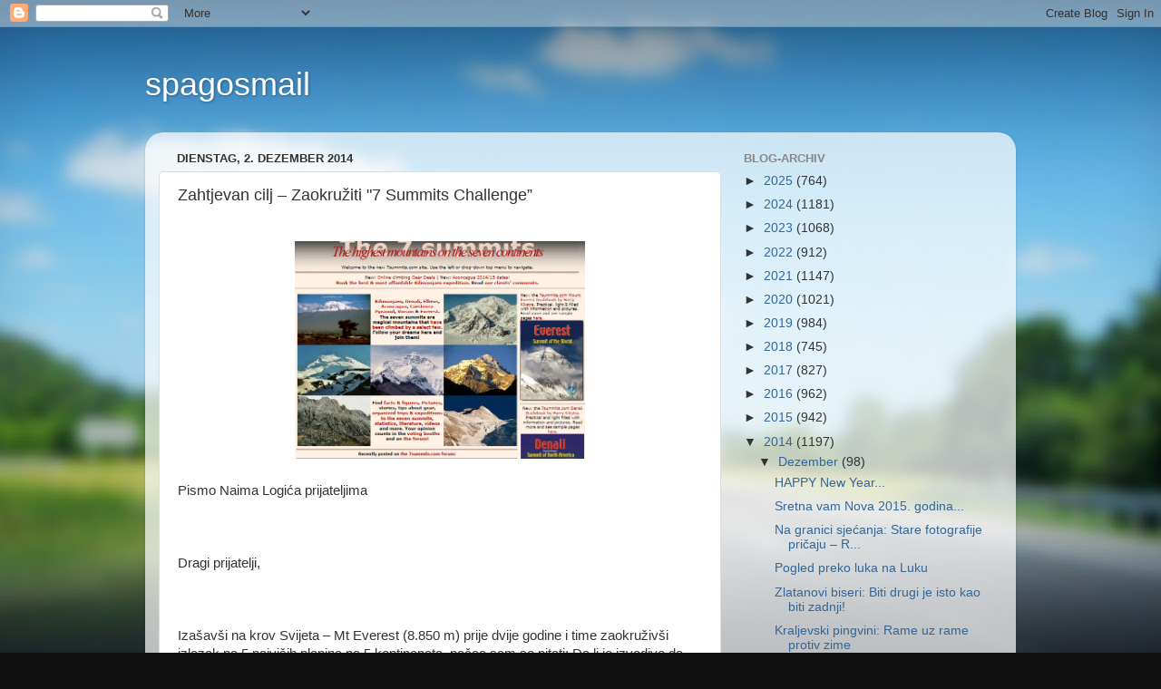

--- FILE ---
content_type: text/html; charset=UTF-8
request_url: https://spagosmail.blogspot.com/2014/12/zahtjevan-cilj-zaokruziti-7-summits.html
body_size: 17410
content:
<!DOCTYPE html>
<html class='v2' dir='ltr' lang='de'>
<head>
<link href='https://www.blogger.com/static/v1/widgets/335934321-css_bundle_v2.css' rel='stylesheet' type='text/css'/>
<meta content='width=1100' name='viewport'/>
<meta content='text/html; charset=UTF-8' http-equiv='Content-Type'/>
<meta content='blogger' name='generator'/>
<link href='https://spagosmail.blogspot.com/favicon.ico' rel='icon' type='image/x-icon'/>
<link href='http://spagosmail.blogspot.com/2014/12/zahtjevan-cilj-zaokruziti-7-summits.html' rel='canonical'/>
<link rel="alternate" type="application/atom+xml" title="spagosmail - Atom" href="https://spagosmail.blogspot.com/feeds/posts/default" />
<link rel="alternate" type="application/rss+xml" title="spagosmail - RSS" href="https://spagosmail.blogspot.com/feeds/posts/default?alt=rss" />
<link rel="service.post" type="application/atom+xml" title="spagosmail - Atom" href="https://www.blogger.com/feeds/4715418691964943906/posts/default" />

<link rel="alternate" type="application/atom+xml" title="spagosmail - Atom" href="https://spagosmail.blogspot.com/feeds/3701219898146093636/comments/default" />
<!--Can't find substitution for tag [blog.ieCssRetrofitLinks]-->
<link href='https://blogger.googleusercontent.com/img/b/R29vZ2xl/AVvXsEiCg_Gzf1AjT3UmYQRWr5PaPHbBtgCzHAT1_zXa8SUafGuSuiQx2h9FDbJBDuvuzUzSJoRaWbEQzNBG159_th81eb4n1U7a1_KVEBbhdeT8w_5isH90VkdIgu7se9I_5qNaWkDeQkVBMOSM/s1600/naim+7+vrhova.gif' rel='image_src'/>
<meta content='http://spagosmail.blogspot.com/2014/12/zahtjevan-cilj-zaokruziti-7-summits.html' property='og:url'/>
<meta content='Zahtjevan cilj – Zaokružiti &quot;7 Summits Challenge”' property='og:title'/>
<meta content='          Pismo Naima Logića prijateljima         Dragi prijatelji,         Izašavši na krov Svijeta – Mt Everest (8.850 m) prije dvije godi...' property='og:description'/>
<meta content='https://blogger.googleusercontent.com/img/b/R29vZ2xl/AVvXsEiCg_Gzf1AjT3UmYQRWr5PaPHbBtgCzHAT1_zXa8SUafGuSuiQx2h9FDbJBDuvuzUzSJoRaWbEQzNBG159_th81eb4n1U7a1_KVEBbhdeT8w_5isH90VkdIgu7se9I_5qNaWkDeQkVBMOSM/w1200-h630-p-k-no-nu/naim+7+vrhova.gif' property='og:image'/>
<title>spagosmail: Zahtjevan cilj &#8211; Zaokružiti "7 Summits Challenge&#8221;</title>
<style id='page-skin-1' type='text/css'><!--
/*-----------------------------------------------
Blogger Template Style
Name:     Picture Window
Designer: Blogger
URL:      www.blogger.com
----------------------------------------------- */
/* Content
----------------------------------------------- */
body {
font: normal normal 15px Arial, Tahoma, Helvetica, FreeSans, sans-serif;
color: #333333;
background: #111111 url(//themes.googleusercontent.com/image?id=1OACCYOE0-eoTRTfsBuX1NMN9nz599ufI1Jh0CggPFA_sK80AGkIr8pLtYRpNUKPmwtEa) repeat-x fixed top center;
}
html body .region-inner {
min-width: 0;
max-width: 100%;
width: auto;
}
.content-outer {
font-size: 90%;
}
a:link {
text-decoration:none;
color: #336699;
}
a:visited {
text-decoration:none;
color: #6699cc;
}
a:hover {
text-decoration:underline;
color: #33aaff;
}
.content-outer {
background: transparent none repeat scroll top left;
-moz-border-radius: 0;
-webkit-border-radius: 0;
-goog-ms-border-radius: 0;
border-radius: 0;
-moz-box-shadow: 0 0 0 rgba(0, 0, 0, .15);
-webkit-box-shadow: 0 0 0 rgba(0, 0, 0, .15);
-goog-ms-box-shadow: 0 0 0 rgba(0, 0, 0, .15);
box-shadow: 0 0 0 rgba(0, 0, 0, .15);
margin: 20px auto;
}
.content-inner {
padding: 0;
}
/* Header
----------------------------------------------- */
.header-outer {
background: transparent none repeat-x scroll top left;
_background-image: none;
color: #ffffff;
-moz-border-radius: 0;
-webkit-border-radius: 0;
-goog-ms-border-radius: 0;
border-radius: 0;
}
.Header img, .Header #header-inner {
-moz-border-radius: 0;
-webkit-border-radius: 0;
-goog-ms-border-radius: 0;
border-radius: 0;
}
.header-inner .Header .titlewrapper,
.header-inner .Header .descriptionwrapper {
padding-left: 0;
padding-right: 0;
}
.Header h1 {
font: normal normal 36px Arial, Tahoma, Helvetica, FreeSans, sans-serif;
text-shadow: 1px 1px 3px rgba(0, 0, 0, 0.3);
}
.Header h1 a {
color: #ffffff;
}
.Header .description {
font-size: 130%;
}
/* Tabs
----------------------------------------------- */
.tabs-inner {
margin: .5em 20px 0;
padding: 0;
}
.tabs-inner .section {
margin: 0;
}
.tabs-inner .widget ul {
padding: 0;
background: transparent none repeat scroll bottom;
-moz-border-radius: 0;
-webkit-border-radius: 0;
-goog-ms-border-radius: 0;
border-radius: 0;
}
.tabs-inner .widget li {
border: none;
}
.tabs-inner .widget li a {
display: inline-block;
padding: .5em 1em;
margin-right: .25em;
color: #ffffff;
font: normal normal 15px Arial, Tahoma, Helvetica, FreeSans, sans-serif;
-moz-border-radius: 10px 10px 0 0;
-webkit-border-top-left-radius: 10px;
-webkit-border-top-right-radius: 10px;
-goog-ms-border-radius: 10px 10px 0 0;
border-radius: 10px 10px 0 0;
background: transparent url(https://resources.blogblog.com/blogblog/data/1kt/transparent/black50.png) repeat scroll top left;
border-right: 1px solid transparent;
}
.tabs-inner .widget li:first-child a {
padding-left: 1.25em;
-moz-border-radius-topleft: 10px;
-moz-border-radius-bottomleft: 0;
-webkit-border-top-left-radius: 10px;
-webkit-border-bottom-left-radius: 0;
-goog-ms-border-top-left-radius: 10px;
-goog-ms-border-bottom-left-radius: 0;
border-top-left-radius: 10px;
border-bottom-left-radius: 0;
}
.tabs-inner .widget li.selected a,
.tabs-inner .widget li a:hover {
position: relative;
z-index: 1;
background: transparent url(https://resources.blogblog.com/blogblog/data/1kt/transparent/white80.png) repeat scroll bottom;
color: #336699;
-moz-box-shadow: 0 0 3px rgba(0, 0, 0, .15);
-webkit-box-shadow: 0 0 3px rgba(0, 0, 0, .15);
-goog-ms-box-shadow: 0 0 3px rgba(0, 0, 0, .15);
box-shadow: 0 0 3px rgba(0, 0, 0, .15);
}
/* Headings
----------------------------------------------- */
h2 {
font: bold normal 13px Arial, Tahoma, Helvetica, FreeSans, sans-serif;
text-transform: uppercase;
color: #888888;
margin: .5em 0;
}
/* Main
----------------------------------------------- */
.main-outer {
background: transparent url(https://resources.blogblog.com/blogblog/data/1kt/transparent/white80.png) repeat scroll top left;
-moz-border-radius: 20px 20px 0 0;
-webkit-border-top-left-radius: 20px;
-webkit-border-top-right-radius: 20px;
-webkit-border-bottom-left-radius: 0;
-webkit-border-bottom-right-radius: 0;
-goog-ms-border-radius: 20px 20px 0 0;
border-radius: 20px 20px 0 0;
-moz-box-shadow: 0 1px 3px rgba(0, 0, 0, .15);
-webkit-box-shadow: 0 1px 3px rgba(0, 0, 0, .15);
-goog-ms-box-shadow: 0 1px 3px rgba(0, 0, 0, .15);
box-shadow: 0 1px 3px rgba(0, 0, 0, .15);
}
.main-inner {
padding: 15px 20px 20px;
}
.main-inner .column-center-inner {
padding: 0 0;
}
.main-inner .column-left-inner {
padding-left: 0;
}
.main-inner .column-right-inner {
padding-right: 0;
}
/* Posts
----------------------------------------------- */
h3.post-title {
margin: 0;
font: normal normal 18px Arial, Tahoma, Helvetica, FreeSans, sans-serif;
}
.comments h4 {
margin: 1em 0 0;
font: normal normal 18px Arial, Tahoma, Helvetica, FreeSans, sans-serif;
}
.date-header span {
color: #333333;
}
.post-outer {
background-color: #ffffff;
border: solid 1px #dddddd;
-moz-border-radius: 5px;
-webkit-border-radius: 5px;
border-radius: 5px;
-goog-ms-border-radius: 5px;
padding: 15px 20px;
margin: 0 -20px 20px;
}
.post-body {
line-height: 1.4;
font-size: 110%;
position: relative;
}
.post-header {
margin: 0 0 1.5em;
color: #999999;
line-height: 1.6;
}
.post-footer {
margin: .5em 0 0;
color: #999999;
line-height: 1.6;
}
#blog-pager {
font-size: 140%
}
#comments .comment-author {
padding-top: 1.5em;
border-top: dashed 1px #ccc;
border-top: dashed 1px rgba(128, 128, 128, .5);
background-position: 0 1.5em;
}
#comments .comment-author:first-child {
padding-top: 0;
border-top: none;
}
.avatar-image-container {
margin: .2em 0 0;
}
/* Comments
----------------------------------------------- */
.comments .comments-content .icon.blog-author {
background-repeat: no-repeat;
background-image: url([data-uri]);
}
.comments .comments-content .loadmore a {
border-top: 1px solid #33aaff;
border-bottom: 1px solid #33aaff;
}
.comments .continue {
border-top: 2px solid #33aaff;
}
/* Widgets
----------------------------------------------- */
.widget ul, .widget #ArchiveList ul.flat {
padding: 0;
list-style: none;
}
.widget ul li, .widget #ArchiveList ul.flat li {
border-top: dashed 1px #ccc;
border-top: dashed 1px rgba(128, 128, 128, .5);
}
.widget ul li:first-child, .widget #ArchiveList ul.flat li:first-child {
border-top: none;
}
.widget .post-body ul {
list-style: disc;
}
.widget .post-body ul li {
border: none;
}
/* Footer
----------------------------------------------- */
.footer-outer {
color:#cccccc;
background: transparent url(https://resources.blogblog.com/blogblog/data/1kt/transparent/black50.png) repeat scroll top left;
-moz-border-radius: 0 0 20px 20px;
-webkit-border-top-left-radius: 0;
-webkit-border-top-right-radius: 0;
-webkit-border-bottom-left-radius: 20px;
-webkit-border-bottom-right-radius: 20px;
-goog-ms-border-radius: 0 0 20px 20px;
border-radius: 0 0 20px 20px;
-moz-box-shadow: 0 1px 3px rgba(0, 0, 0, .15);
-webkit-box-shadow: 0 1px 3px rgba(0, 0, 0, .15);
-goog-ms-box-shadow: 0 1px 3px rgba(0, 0, 0, .15);
box-shadow: 0 1px 3px rgba(0, 0, 0, .15);
}
.footer-inner {
padding: 10px 20px 20px;
}
.footer-outer a {
color: #99ccee;
}
.footer-outer a:visited {
color: #77aaee;
}
.footer-outer a:hover {
color: #33aaff;
}
.footer-outer .widget h2 {
color: #aaaaaa;
}
/* Mobile
----------------------------------------------- */
html body.mobile {
height: auto;
}
html body.mobile {
min-height: 480px;
background-size: 100% auto;
}
.mobile .body-fauxcolumn-outer {
background: transparent none repeat scroll top left;
}
html .mobile .mobile-date-outer, html .mobile .blog-pager {
border-bottom: none;
background: transparent url(https://resources.blogblog.com/blogblog/data/1kt/transparent/white80.png) repeat scroll top left;
margin-bottom: 10px;
}
.mobile .date-outer {
background: transparent url(https://resources.blogblog.com/blogblog/data/1kt/transparent/white80.png) repeat scroll top left;
}
.mobile .header-outer, .mobile .main-outer,
.mobile .post-outer, .mobile .footer-outer {
-moz-border-radius: 0;
-webkit-border-radius: 0;
-goog-ms-border-radius: 0;
border-radius: 0;
}
.mobile .content-outer,
.mobile .main-outer,
.mobile .post-outer {
background: inherit;
border: none;
}
.mobile .content-outer {
font-size: 100%;
}
.mobile-link-button {
background-color: #336699;
}
.mobile-link-button a:link, .mobile-link-button a:visited {
color: #ffffff;
}
.mobile-index-contents {
color: #333333;
}
.mobile .tabs-inner .PageList .widget-content {
background: transparent url(https://resources.blogblog.com/blogblog/data/1kt/transparent/white80.png) repeat scroll bottom;
color: #336699;
}
.mobile .tabs-inner .PageList .widget-content .pagelist-arrow {
border-left: 1px solid transparent;
}

--></style>
<style id='template-skin-1' type='text/css'><!--
body {
min-width: 960px;
}
.content-outer, .content-fauxcolumn-outer, .region-inner {
min-width: 960px;
max-width: 960px;
_width: 960px;
}
.main-inner .columns {
padding-left: 0;
padding-right: 310px;
}
.main-inner .fauxcolumn-center-outer {
left: 0;
right: 310px;
/* IE6 does not respect left and right together */
_width: expression(this.parentNode.offsetWidth -
parseInt("0") -
parseInt("310px") + 'px');
}
.main-inner .fauxcolumn-left-outer {
width: 0;
}
.main-inner .fauxcolumn-right-outer {
width: 310px;
}
.main-inner .column-left-outer {
width: 0;
right: 100%;
margin-left: -0;
}
.main-inner .column-right-outer {
width: 310px;
margin-right: -310px;
}
#layout {
min-width: 0;
}
#layout .content-outer {
min-width: 0;
width: 800px;
}
#layout .region-inner {
min-width: 0;
width: auto;
}
body#layout div.add_widget {
padding: 8px;
}
body#layout div.add_widget a {
margin-left: 32px;
}
--></style>
<style>
    body {background-image:url(\/\/themes.googleusercontent.com\/image?id=1OACCYOE0-eoTRTfsBuX1NMN9nz599ufI1Jh0CggPFA_sK80AGkIr8pLtYRpNUKPmwtEa);}
    
@media (max-width: 200px) { body {background-image:url(\/\/themes.googleusercontent.com\/image?id=1OACCYOE0-eoTRTfsBuX1NMN9nz599ufI1Jh0CggPFA_sK80AGkIr8pLtYRpNUKPmwtEa&options=w200);}}
@media (max-width: 400px) and (min-width: 201px) { body {background-image:url(\/\/themes.googleusercontent.com\/image?id=1OACCYOE0-eoTRTfsBuX1NMN9nz599ufI1Jh0CggPFA_sK80AGkIr8pLtYRpNUKPmwtEa&options=w400);}}
@media (max-width: 800px) and (min-width: 401px) { body {background-image:url(\/\/themes.googleusercontent.com\/image?id=1OACCYOE0-eoTRTfsBuX1NMN9nz599ufI1Jh0CggPFA_sK80AGkIr8pLtYRpNUKPmwtEa&options=w800);}}
@media (max-width: 1200px) and (min-width: 801px) { body {background-image:url(\/\/themes.googleusercontent.com\/image?id=1OACCYOE0-eoTRTfsBuX1NMN9nz599ufI1Jh0CggPFA_sK80AGkIr8pLtYRpNUKPmwtEa&options=w1200);}}
/* Last tag covers anything over one higher than the previous max-size cap. */
@media (min-width: 1201px) { body {background-image:url(\/\/themes.googleusercontent.com\/image?id=1OACCYOE0-eoTRTfsBuX1NMN9nz599ufI1Jh0CggPFA_sK80AGkIr8pLtYRpNUKPmwtEa&options=w1600);}}
  </style>
<link href='https://www.blogger.com/dyn-css/authorization.css?targetBlogID=4715418691964943906&amp;zx=08b9b77e-a7e4-4aea-b5e5-97bdfe22a4ce' media='none' onload='if(media!=&#39;all&#39;)media=&#39;all&#39;' rel='stylesheet'/><noscript><link href='https://www.blogger.com/dyn-css/authorization.css?targetBlogID=4715418691964943906&amp;zx=08b9b77e-a7e4-4aea-b5e5-97bdfe22a4ce' rel='stylesheet'/></noscript>
<meta name='google-adsense-platform-account' content='ca-host-pub-1556223355139109'/>
<meta name='google-adsense-platform-domain' content='blogspot.com'/>

</head>
<body class='loading variant-open'>
<div class='navbar section' id='navbar' name='Navbar'><div class='widget Navbar' data-version='1' id='Navbar1'><script type="text/javascript">
    function setAttributeOnload(object, attribute, val) {
      if(window.addEventListener) {
        window.addEventListener('load',
          function(){ object[attribute] = val; }, false);
      } else {
        window.attachEvent('onload', function(){ object[attribute] = val; });
      }
    }
  </script>
<div id="navbar-iframe-container"></div>
<script type="text/javascript" src="https://apis.google.com/js/platform.js"></script>
<script type="text/javascript">
      gapi.load("gapi.iframes:gapi.iframes.style.bubble", function() {
        if (gapi.iframes && gapi.iframes.getContext) {
          gapi.iframes.getContext().openChild({
              url: 'https://www.blogger.com/navbar/4715418691964943906?po\x3d3701219898146093636\x26origin\x3dhttps://spagosmail.blogspot.com',
              where: document.getElementById("navbar-iframe-container"),
              id: "navbar-iframe"
          });
        }
      });
    </script><script type="text/javascript">
(function() {
var script = document.createElement('script');
script.type = 'text/javascript';
script.src = '//pagead2.googlesyndication.com/pagead/js/google_top_exp.js';
var head = document.getElementsByTagName('head')[0];
if (head) {
head.appendChild(script);
}})();
</script>
</div></div>
<div class='body-fauxcolumns'>
<div class='fauxcolumn-outer body-fauxcolumn-outer'>
<div class='cap-top'>
<div class='cap-left'></div>
<div class='cap-right'></div>
</div>
<div class='fauxborder-left'>
<div class='fauxborder-right'></div>
<div class='fauxcolumn-inner'>
</div>
</div>
<div class='cap-bottom'>
<div class='cap-left'></div>
<div class='cap-right'></div>
</div>
</div>
</div>
<div class='content'>
<div class='content-fauxcolumns'>
<div class='fauxcolumn-outer content-fauxcolumn-outer'>
<div class='cap-top'>
<div class='cap-left'></div>
<div class='cap-right'></div>
</div>
<div class='fauxborder-left'>
<div class='fauxborder-right'></div>
<div class='fauxcolumn-inner'>
</div>
</div>
<div class='cap-bottom'>
<div class='cap-left'></div>
<div class='cap-right'></div>
</div>
</div>
</div>
<div class='content-outer'>
<div class='content-cap-top cap-top'>
<div class='cap-left'></div>
<div class='cap-right'></div>
</div>
<div class='fauxborder-left content-fauxborder-left'>
<div class='fauxborder-right content-fauxborder-right'></div>
<div class='content-inner'>
<header>
<div class='header-outer'>
<div class='header-cap-top cap-top'>
<div class='cap-left'></div>
<div class='cap-right'></div>
</div>
<div class='fauxborder-left header-fauxborder-left'>
<div class='fauxborder-right header-fauxborder-right'></div>
<div class='region-inner header-inner'>
<div class='header section' id='header' name='Header'><div class='widget Header' data-version='1' id='Header1'>
<div id='header-inner'>
<div class='titlewrapper'>
<h1 class='title'>
<a href='https://spagosmail.blogspot.com/'>
spagosmail
</a>
</h1>
</div>
<div class='descriptionwrapper'>
<p class='description'><span>
</span></p>
</div>
</div>
</div></div>
</div>
</div>
<div class='header-cap-bottom cap-bottom'>
<div class='cap-left'></div>
<div class='cap-right'></div>
</div>
</div>
</header>
<div class='tabs-outer'>
<div class='tabs-cap-top cap-top'>
<div class='cap-left'></div>
<div class='cap-right'></div>
</div>
<div class='fauxborder-left tabs-fauxborder-left'>
<div class='fauxborder-right tabs-fauxborder-right'></div>
<div class='region-inner tabs-inner'>
<div class='tabs no-items section' id='crosscol' name='Spaltenübergreifend'></div>
<div class='tabs no-items section' id='crosscol-overflow' name='Cross-Column 2'></div>
</div>
</div>
<div class='tabs-cap-bottom cap-bottom'>
<div class='cap-left'></div>
<div class='cap-right'></div>
</div>
</div>
<div class='main-outer'>
<div class='main-cap-top cap-top'>
<div class='cap-left'></div>
<div class='cap-right'></div>
</div>
<div class='fauxborder-left main-fauxborder-left'>
<div class='fauxborder-right main-fauxborder-right'></div>
<div class='region-inner main-inner'>
<div class='columns fauxcolumns'>
<div class='fauxcolumn-outer fauxcolumn-center-outer'>
<div class='cap-top'>
<div class='cap-left'></div>
<div class='cap-right'></div>
</div>
<div class='fauxborder-left'>
<div class='fauxborder-right'></div>
<div class='fauxcolumn-inner'>
</div>
</div>
<div class='cap-bottom'>
<div class='cap-left'></div>
<div class='cap-right'></div>
</div>
</div>
<div class='fauxcolumn-outer fauxcolumn-left-outer'>
<div class='cap-top'>
<div class='cap-left'></div>
<div class='cap-right'></div>
</div>
<div class='fauxborder-left'>
<div class='fauxborder-right'></div>
<div class='fauxcolumn-inner'>
</div>
</div>
<div class='cap-bottom'>
<div class='cap-left'></div>
<div class='cap-right'></div>
</div>
</div>
<div class='fauxcolumn-outer fauxcolumn-right-outer'>
<div class='cap-top'>
<div class='cap-left'></div>
<div class='cap-right'></div>
</div>
<div class='fauxborder-left'>
<div class='fauxborder-right'></div>
<div class='fauxcolumn-inner'>
</div>
</div>
<div class='cap-bottom'>
<div class='cap-left'></div>
<div class='cap-right'></div>
</div>
</div>
<!-- corrects IE6 width calculation -->
<div class='columns-inner'>
<div class='column-center-outer'>
<div class='column-center-inner'>
<div class='main section' id='main' name='Hauptbereich'><div class='widget Blog' data-version='1' id='Blog1'>
<div class='blog-posts hfeed'>

          <div class="date-outer">
        
<h2 class='date-header'><span>Dienstag, 2. Dezember 2014</span></h2>

          <div class="date-posts">
        
<div class='post-outer'>
<div class='post hentry uncustomized-post-template' itemprop='blogPost' itemscope='itemscope' itemtype='http://schema.org/BlogPosting'>
<meta content='https://blogger.googleusercontent.com/img/b/R29vZ2xl/AVvXsEiCg_Gzf1AjT3UmYQRWr5PaPHbBtgCzHAT1_zXa8SUafGuSuiQx2h9FDbJBDuvuzUzSJoRaWbEQzNBG159_th81eb4n1U7a1_KVEBbhdeT8w_5isH90VkdIgu7se9I_5qNaWkDeQkVBMOSM/s1600/naim+7+vrhova.gif' itemprop='image_url'/>
<meta content='4715418691964943906' itemprop='blogId'/>
<meta content='3701219898146093636' itemprop='postId'/>
<a name='3701219898146093636'></a>
<h3 class='post-title entry-title' itemprop='name'>
Zahtjevan cilj &#8211; Zaokružiti "7 Summits Challenge&#8221;
</h3>
<div class='post-header'>
<div class='post-header-line-1'></div>
</div>
<div class='post-body entry-content' id='post-body-3701219898146093636' itemprop='description articleBody'>
<div dir="ltr" style="text-align: left;" trbidi="on">

<br />
<div class="separator" style="clear: both; text-align: center;">
<a href="https://blogger.googleusercontent.com/img/b/R29vZ2xl/AVvXsEiCg_Gzf1AjT3UmYQRWr5PaPHbBtgCzHAT1_zXa8SUafGuSuiQx2h9FDbJBDuvuzUzSJoRaWbEQzNBG159_th81eb4n1U7a1_KVEBbhdeT8w_5isH90VkdIgu7se9I_5qNaWkDeQkVBMOSM/s1600/naim+7+vrhova.gif" imageanchor="1" style="margin-left: 1em; margin-right: 1em;"><img border="0" height="240" src="https://blogger.googleusercontent.com/img/b/R29vZ2xl/AVvXsEiCg_Gzf1AjT3UmYQRWr5PaPHbBtgCzHAT1_zXa8SUafGuSuiQx2h9FDbJBDuvuzUzSJoRaWbEQzNBG159_th81eb4n1U7a1_KVEBbhdeT8w_5isH90VkdIgu7se9I_5qNaWkDeQkVBMOSM/s1600/naim+7+vrhova.gif" width="320" /></a></div>
<div class="MsoNormal" style="margin: 0cm 0cm 0pt;">
&nbsp;</div>
<div class="MsoNormal" style="margin: 0cm 0cm 0pt;">
Pismo Naima Logića prijateljima<o:p></o:p></div>
<br />
<div class="MsoNormal" style="margin: 0cm 0cm 0pt;">
&nbsp;<o:p></o:p></div>
<br />
<div class="MsoNormal" style="margin: 0cm 0cm 0pt;">
Dragi prijatelji,<o:p></o:p></div>
<br />
<div class="MsoNormal" style="margin: 0cm 0cm 0pt;">
&nbsp;<o:p></o:p></div>
<br />
<div class="MsoNormal" style="margin: 0cm 0cm 0pt;">
Izašavši na krov Svijeta &#8211; Mt Everest (8.850 m) prije dvije
godine i time zaokruživši izlazak na 5 najviših planina na 5 kontinenata, počeo
sam se pitati: Da li je izvedivo da zaokružim i vrlo zahtjevan cilj "7
Summits Challenge" &#8211; izlazak na 7 najviših vrhova na svih 7 kontinenata?
Ustvari, mnogi od vas su me to pitali.<o:p></o:p></div>
<br />
<div class="MsoNormal" style="margin: 0cm 0cm 0pt;">
Uspjedoh prošle godine da izadjem i na kontroverzni
Carstensz Pyramid (4.884 m) u srcu džungle Papue &#8211; najviši vrh Australije i
Okeanije i evo preostade Mt Vinson (4.892 m) &#8211; najviši vrh Antarktika.<o:p></o:p></div>
<br />
<div class="MsoNormal" style="margin: 0cm 0cm 0pt;">
Čovjek bi pomislio da je u poredjenju sa najvišim,
najzahtjevnijim, najtežim, naj&#8230; Mt Everestom sve drugo lakše, jednostavnije,
izvodljivije,&#8230; ali, ispostavilo se da to nije tako.<o:p></o:p></div>
<br />
<div class="MsoNormal" style="margin: 0cm 0cm 0pt;">
Uostalom, podatak da je na Everest do sada izašlo preko
5.000 ljudi, a na 7 najviših tačaka kontineta samo preko 400, dovoljno govori o
tome.<o:p></o:p></div>
<br />
<div class="MsoNormal" style="margin: 0cm 0cm 0pt;">
Još na Carstensz Pyramid ekspediciji dobar dio od 14 članova
moga tima je prethodno bio na Everestu i već nakon prvog dana, šokiran
iznenadjenjima koje nam je priredila džungla Papue, tvrdio da je to zahtjevnije
od Everesta. Ostavimo to za naknadnu diskusiju, ali ja uopšte ne gajim iluzije
da će i Mt Vinson biti 'lagan'. Ako ništa, biće zasigurno ekstremno hladno i
očekujem da će 'srce da puca' od hladnoće - kažu da da zbog velike hladnoće
ispadaju plombe iz zuba!?. Da to preduprijedim, ja evo intenzivno akumuliram
toplotu u usijanoj Arizoni, a da spoznam da li je to dovoljno treba otići 'dole
ispod', na krajnji jug.<o:p></o:p></div>
<br />
<div class="MsoNormal" style="margin: 0cm 0cm 0pt;">
A, otići 'dole', nije ni malo jeftino!<o:p></o:p></div>
<br />
<div class="MsoNormal" style="margin: 0cm 0cm 0pt;">
Ni odlazak na Papuu nije bio jeftin, ali sam uspio pronaći
lokalnog organizatora i prepoloviti uobičajenu cijenu od $20,000.<o:p></o:p></div>
<br />
<div class="MsoNormal" style="margin: 0cm 0cm 0pt;">
Na Antarktiku ljudi ne žive (dole se izmjenjuju posade
medjunarodnih istraživačkih laboratorija), dakle nema ni lokalnih organizatora
uspona na Mt Vinson. Čak šta više &#8211; samo jedna kompanija reguliše boravak ljudi
na tom 'komadu leda' - od transporta avionom do zaštite okoline, I imajući
monopol, diktiraju paprenu cijenu tako da su troškovi ekspedicije preko
$40,000. Ono sto sam ja uspio je: Dobiti popust od svog organizatora odlaska na
Denali na Aljasci 2011: $38,000. Krećem narednog mjeseca!<o:p></o:p></div>
<br />
<div class="MsoNormal" style="margin: 0cm 0cm 0pt;">
&nbsp;<o:p></o:p></div>
<br />
<div class="MsoNormal" style="margin: 0cm 0cm 0pt;">
I to je razlog ovog javljanja: <o:p></o:p></div>
<br />
<div class="MsoNormal" style="margin: 0cm 0cm 0pt;">
Apel da, shodno svojim mogućnostima, finansijski pomognete
zaokruženje ovog grandioznog projekta &#8211; krunu moje planinarske karijere. Vaša
donacija, ma kolika bila, osim što će značiti puno u finansijskom smislu,
umnogome će ojačati moju mentalnu snagu &#8211; na velikim ekspedicijama puno važniju
i od fizičke snage. Spoznaja da moji prijatelji svojom donacijom vjeruju u moje
mogućnosti predstavljaće izuzetan stimulans da istrajem u osvajanju posljednjeg
u nizu od 7 najviših vrhova svijeta &#8211; zaledjenog Vinson Massifa.<o:p></o:p></div>
<br />
<div class="MsoNormal" style="margin: 0cm 0cm 0pt;">
&nbsp;<o:p></o:p></div>
<br />
<div class="MsoNormal" style="margin: 0cm 0cm 0pt;">
A šta vi dobijate za uzvrat?<o:p></o:p></div>
<br />
<div class="MsoNormal" style="margin: 0cm 0cm 0pt;">
1) Bude li sve po planu namjeravam napisati knjigu
"Svih 7 najviših vrhova kontinenata", a kao donator dobićete
primjerak sa posvetom;<o:p></o:p></div>
<br />
<div class="MsoNormal" style="margin: 0cm 0cm 0pt;">
2) Svojom donacijom postajete aktivni sudionik u pisanju BH
planinarske istorije i bićete spomenuti u najavljenoj knjizi, reportažama,
intervjuima, &#8230; Do sada niti jedan bh planinar nije uspio izaći na najviše tačke
svih 7 kontinenata &#8211; ovo je stoga istorijski poduhvat!<o:p></o:p></div>
<br />
<div class="MsoNormal" style="margin: 0cm 0cm 0pt;">
Izgleda kao odgođeno plaćanje za mene (jer treba napisati I
dizajnirati knjigu te platiti lekturu, štampanje, transport I distribuciju), a
vi dobijate mnogo pogodnosti.<o:p></o:p></div>
<br />
<div class="MsoNormal" style="margin: 0cm 0cm 0pt;">
E-mail lista je nešto šira jer su se mnogi žalili što su
izostavljeni kod prve knjige o Everestu.<o:p></o:p></div>
<br />
<div class="MsoNormal" style="margin: 0cm 0cm 0pt;">
&nbsp;<o:p></o:p></div>
<br />
<div class="MsoNormal" style="margin: 0cm 0cm 0pt;">
Kao donaciju možete poslati ček na :<o:p></o:p></div>
<br />
<div class="MsoNormal" style="margin: 0cm 0cm 0pt;">
'NABMA'&nbsp;&nbsp; ili&nbsp;&nbsp; 'Vinson
2014'&nbsp;&nbsp; ili&nbsp;&nbsp; 'Naim Logic'<o:p></o:p></div>
<br />
<div class="MsoNormal" style="margin: 0cm 0cm 0pt;">
311 W. Vinedo Ln.<o:p></o:p></div>
<br />
<div class="MsoNormal" style="margin: 0cm 0cm 0pt;">
TEMPE, AZ 85284<o:p></o:p></div>
<br />
<div class="MsoNormal" style="margin: 0cm 0cm 0pt;">
ili <o:p></o:p></div>
<br />
<div class="MsoNormal" style="margin: 0cm 0cm 0pt;">
koristiti kreditnu karticu i PayPal način uplate na web
stranici Radija BiH Phoenix:<o:p></o:p></div>
<br />
<div class="MsoNormal" style="margin: 0cm 0cm 0pt;">
<a href="https://3c.web.de/mail/client/dereferrer?redirectUrl=http%3A%2F%2Fbhradiophx.com%2F" target="_blank"><span style="color: blue;">http://bhradiophx.com/</span></a><o:p></o:p></div>
<br />
<div class="MsoNormal" style="margin: 0cm 0cm 0pt;">
u donjem desnom uglu kliknite na &#8216;Donate&#8217; &#8230;<o:p></o:p></div>
<br />
<div class="MsoNormal" style="margin: 0cm 0cm 0pt;">
<a href="https://3c.web.de/mail/client/dereferrer?redirectUrl=https%3A%2F%2Fwww.paypal.com%2Fus%2Fcgi-bin%2Fwebscr%3Fcmd%3D_flow%26SESSION%3D-VbN2eA77bYNhAGMtTUt1QtN3UexH5H7otgQd6BRs1X_ZfAjoIVEro4vzx8%26dispatch%3D5885d80a13c0db1f8e263663d3faee8d66f31424b43e9a70645c907a6cbd8fb4" target="_blank"><span style="color: blue;">https://www.paypal.com/us/cgi-bin/webscr?cmd=_flow&amp;SESSION=-VbN2eA77bYNhAGMtTUt1QtN3UexH5H7otgQd6BRs1X_ZfAjoIVEro4vzx8&amp;dispatch=5885d80a13c0db1f8e263663d3faee8d66f31424b43e9a70645c907a6cbd8fb4</span></a><o:p></o:p></div>
<br />
<div class="MsoNormal" style="margin: 0cm 0cm 0pt;">
(ne zaboravite navesti adresu na kojoj vas knjiga može naći)<o:p></o:p></div>
<br />
<div class="MsoNormal" style="margin: 0cm 0cm 0pt;">
- ukoliko imate pitanja javite se e-mailom ili telefonom na
602/791-3875.<o:p></o:p></div>
<br />
<div class="MsoNormal" style="margin: 0cm 0cm 0pt;">
- ako ste u BiH i okolini javite se e-mailom i dobićete
upute kako da pošaljete donaciju na račun NABMA u BiH.<o:p></o:p></div>
<br />
<div class="MsoNormal" style="margin: 0cm 0cm 0pt;">
Na kraju da napomenem da ukoliko ne pošaljete svoju donaciju
to uopšte neće narušiti naše dosadašnje prijateljstvo.<o:p></o:p></div>
<br />
<div class="MsoNormal" style="margin: 0cm 0cm 0pt;">
U nadi da ćete adekvatno shvatiti razlog mog javljanja,
hvala na razumijevanju.<o:p></o:p></div>
<br />
<div class="MsoNormal" style="margin: 0cm 0cm 0pt;">
Planinarski pozdrav,<o:p></o:p></div>
<br />
<div class="MsoNormal" style="margin: 0cm 0cm 0pt;">
Naim<o:p></o:p></div>
<br />
<div class="MsoNormal" style="margin: 0cm 0cm 0pt;">
&nbsp;<o:p></o:p></div>
<br />
<div class="MsoNormal" style="margin: 0cm 0cm 0pt;">
<o:p>&nbsp;</o:p></div>
</div>
<div style='clear: both;'></div>
</div>
<div class='post-footer'>
<div class='post-footer-line post-footer-line-1'>
<span class='post-author vcard'>
Eingestellt von
<span class='fn' itemprop='author' itemscope='itemscope' itemtype='http://schema.org/Person'>
<meta content='https://www.blogger.com/profile/17437313884931360517' itemprop='url'/>
<a class='g-profile' href='https://www.blogger.com/profile/17437313884931360517' rel='author' title='author profile'>
<span itemprop='name'>spagosmail</span>
</a>
</span>
</span>
<span class='post-timestamp'>
um
<meta content='http://spagosmail.blogspot.com/2014/12/zahtjevan-cilj-zaokruziti-7-summits.html' itemprop='url'/>
<a class='timestamp-link' href='https://spagosmail.blogspot.com/2014/12/zahtjevan-cilj-zaokruziti-7-summits.html' rel='bookmark' title='permanent link'><abbr class='published' itemprop='datePublished' title='2014-12-02T10:29:00+01:00'>10:29</abbr></a>
</span>
<span class='post-comment-link'>
</span>
<span class='post-icons'>
<span class='item-control blog-admin pid-1009056303'>
<a href='https://www.blogger.com/post-edit.g?blogID=4715418691964943906&postID=3701219898146093636&from=pencil' title='Post bearbeiten'>
<img alt='' class='icon-action' height='18' src='https://resources.blogblog.com/img/icon18_edit_allbkg.gif' width='18'/>
</a>
</span>
</span>
<div class='post-share-buttons goog-inline-block'>
<a class='goog-inline-block share-button sb-email' href='https://www.blogger.com/share-post.g?blogID=4715418691964943906&postID=3701219898146093636&target=email' target='_blank' title='Diesen Post per E-Mail versenden'><span class='share-button-link-text'>Diesen Post per E-Mail versenden</span></a><a class='goog-inline-block share-button sb-blog' href='https://www.blogger.com/share-post.g?blogID=4715418691964943906&postID=3701219898146093636&target=blog' onclick='window.open(this.href, "_blank", "height=270,width=475"); return false;' target='_blank' title='BlogThis!'><span class='share-button-link-text'>BlogThis!</span></a><a class='goog-inline-block share-button sb-twitter' href='https://www.blogger.com/share-post.g?blogID=4715418691964943906&postID=3701219898146093636&target=twitter' target='_blank' title='Auf X teilen'><span class='share-button-link-text'>Auf X teilen</span></a><a class='goog-inline-block share-button sb-facebook' href='https://www.blogger.com/share-post.g?blogID=4715418691964943906&postID=3701219898146093636&target=facebook' onclick='window.open(this.href, "_blank", "height=430,width=640"); return false;' target='_blank' title='In Facebook freigeben'><span class='share-button-link-text'>In Facebook freigeben</span></a><a class='goog-inline-block share-button sb-pinterest' href='https://www.blogger.com/share-post.g?blogID=4715418691964943906&postID=3701219898146093636&target=pinterest' target='_blank' title='Auf Pinterest teilen'><span class='share-button-link-text'>Auf Pinterest teilen</span></a>
</div>
</div>
<div class='post-footer-line post-footer-line-2'>
<span class='post-labels'>
</span>
</div>
<div class='post-footer-line post-footer-line-3'>
<span class='post-location'>
</span>
</div>
</div>
</div>
<div class='comments' id='comments'>
<a name='comments'></a>
<h4>Keine Kommentare:</h4>
<div id='Blog1_comments-block-wrapper'>
<dl class='avatar-comment-indent' id='comments-block'>
</dl>
</div>
<p class='comment-footer'>
<div class='comment-form'>
<a name='comment-form'></a>
<h4 id='comment-post-message'>Kommentar veröffentlichen</h4>
<p>
</p>
<a href='https://www.blogger.com/comment/frame/4715418691964943906?po=3701219898146093636&hl=de&saa=85391&origin=https://spagosmail.blogspot.com' id='comment-editor-src'></a>
<iframe allowtransparency='true' class='blogger-iframe-colorize blogger-comment-from-post' frameborder='0' height='410px' id='comment-editor' name='comment-editor' src='' width='100%'></iframe>
<script src='https://www.blogger.com/static/v1/jsbin/2830521187-comment_from_post_iframe.js' type='text/javascript'></script>
<script type='text/javascript'>
      BLOG_CMT_createIframe('https://www.blogger.com/rpc_relay.html');
    </script>
</div>
</p>
</div>
</div>

        </div></div>
      
</div>
<div class='blog-pager' id='blog-pager'>
<span id='blog-pager-newer-link'>
<a class='blog-pager-newer-link' href='https://spagosmail.blogspot.com/2014/12/ljepota-snijega-kad-se-smiri-kijamet.html' id='Blog1_blog-pager-newer-link' title='Neuerer Post'>Neuerer Post</a>
</span>
<span id='blog-pager-older-link'>
<a class='blog-pager-older-link' href='https://spagosmail.blogspot.com/2014/12/bosanski-imigrant-ubijen-cekicem-u-usa.html' id='Blog1_blog-pager-older-link' title='Älterer Post'>Älterer Post</a>
</span>
<a class='home-link' href='https://spagosmail.blogspot.com/'>Startseite</a>
</div>
<div class='clear'></div>
<div class='post-feeds'>
<div class='feed-links'>
Abonnieren
<a class='feed-link' href='https://spagosmail.blogspot.com/feeds/3701219898146093636/comments/default' target='_blank' type='application/atom+xml'>Kommentare zum Post (Atom)</a>
</div>
</div>
</div></div>
</div>
</div>
<div class='column-left-outer'>
<div class='column-left-inner'>
<aside>
</aside>
</div>
</div>
<div class='column-right-outer'>
<div class='column-right-inner'>
<aside>
<div class='sidebar section' id='sidebar-right-1'><div class='widget BlogArchive' data-version='1' id='BlogArchive1'>
<h2>Blog-Archiv</h2>
<div class='widget-content'>
<div id='ArchiveList'>
<div id='BlogArchive1_ArchiveList'>
<ul class='hierarchy'>
<li class='archivedate collapsed'>
<a class='toggle' href='javascript:void(0)'>
<span class='zippy'>

        &#9658;&#160;
      
</span>
</a>
<a class='post-count-link' href='https://spagosmail.blogspot.com/2025/'>
2025
</a>
<span class='post-count' dir='ltr'>(764)</span>
<ul class='hierarchy'>
<li class='archivedate collapsed'>
<a class='toggle' href='javascript:void(0)'>
<span class='zippy'>

        &#9658;&#160;
      
</span>
</a>
<a class='post-count-link' href='https://spagosmail.blogspot.com/2025/09/'>
September
</a>
<span class='post-count' dir='ltr'>(29)</span>
</li>
</ul>
<ul class='hierarchy'>
<li class='archivedate collapsed'>
<a class='toggle' href='javascript:void(0)'>
<span class='zippy'>

        &#9658;&#160;
      
</span>
</a>
<a class='post-count-link' href='https://spagosmail.blogspot.com/2025/08/'>
August
</a>
<span class='post-count' dir='ltr'>(110)</span>
</li>
</ul>
<ul class='hierarchy'>
<li class='archivedate collapsed'>
<a class='toggle' href='javascript:void(0)'>
<span class='zippy'>

        &#9658;&#160;
      
</span>
</a>
<a class='post-count-link' href='https://spagosmail.blogspot.com/2025/07/'>
Juli
</a>
<span class='post-count' dir='ltr'>(100)</span>
</li>
</ul>
<ul class='hierarchy'>
<li class='archivedate collapsed'>
<a class='toggle' href='javascript:void(0)'>
<span class='zippy'>

        &#9658;&#160;
      
</span>
</a>
<a class='post-count-link' href='https://spagosmail.blogspot.com/2025/06/'>
Juni
</a>
<span class='post-count' dir='ltr'>(69)</span>
</li>
</ul>
<ul class='hierarchy'>
<li class='archivedate collapsed'>
<a class='toggle' href='javascript:void(0)'>
<span class='zippy'>

        &#9658;&#160;
      
</span>
</a>
<a class='post-count-link' href='https://spagosmail.blogspot.com/2025/05/'>
Mai
</a>
<span class='post-count' dir='ltr'>(53)</span>
</li>
</ul>
<ul class='hierarchy'>
<li class='archivedate collapsed'>
<a class='toggle' href='javascript:void(0)'>
<span class='zippy'>

        &#9658;&#160;
      
</span>
</a>
<a class='post-count-link' href='https://spagosmail.blogspot.com/2025/04/'>
April
</a>
<span class='post-count' dir='ltr'>(105)</span>
</li>
</ul>
<ul class='hierarchy'>
<li class='archivedate collapsed'>
<a class='toggle' href='javascript:void(0)'>
<span class='zippy'>

        &#9658;&#160;
      
</span>
</a>
<a class='post-count-link' href='https://spagosmail.blogspot.com/2025/03/'>
März
</a>
<span class='post-count' dir='ltr'>(105)</span>
</li>
</ul>
<ul class='hierarchy'>
<li class='archivedate collapsed'>
<a class='toggle' href='javascript:void(0)'>
<span class='zippy'>

        &#9658;&#160;
      
</span>
</a>
<a class='post-count-link' href='https://spagosmail.blogspot.com/2025/02/'>
Februar
</a>
<span class='post-count' dir='ltr'>(93)</span>
</li>
</ul>
<ul class='hierarchy'>
<li class='archivedate collapsed'>
<a class='toggle' href='javascript:void(0)'>
<span class='zippy'>

        &#9658;&#160;
      
</span>
</a>
<a class='post-count-link' href='https://spagosmail.blogspot.com/2025/01/'>
Januar
</a>
<span class='post-count' dir='ltr'>(100)</span>
</li>
</ul>
</li>
</ul>
<ul class='hierarchy'>
<li class='archivedate collapsed'>
<a class='toggle' href='javascript:void(0)'>
<span class='zippy'>

        &#9658;&#160;
      
</span>
</a>
<a class='post-count-link' href='https://spagosmail.blogspot.com/2024/'>
2024
</a>
<span class='post-count' dir='ltr'>(1181)</span>
<ul class='hierarchy'>
<li class='archivedate collapsed'>
<a class='toggle' href='javascript:void(0)'>
<span class='zippy'>

        &#9658;&#160;
      
</span>
</a>
<a class='post-count-link' href='https://spagosmail.blogspot.com/2024/12/'>
Dezember
</a>
<span class='post-count' dir='ltr'>(93)</span>
</li>
</ul>
<ul class='hierarchy'>
<li class='archivedate collapsed'>
<a class='toggle' href='javascript:void(0)'>
<span class='zippy'>

        &#9658;&#160;
      
</span>
</a>
<a class='post-count-link' href='https://spagosmail.blogspot.com/2024/11/'>
November
</a>
<span class='post-count' dir='ltr'>(97)</span>
</li>
</ul>
<ul class='hierarchy'>
<li class='archivedate collapsed'>
<a class='toggle' href='javascript:void(0)'>
<span class='zippy'>

        &#9658;&#160;
      
</span>
</a>
<a class='post-count-link' href='https://spagosmail.blogspot.com/2024/10/'>
Oktober
</a>
<span class='post-count' dir='ltr'>(99)</span>
</li>
</ul>
<ul class='hierarchy'>
<li class='archivedate collapsed'>
<a class='toggle' href='javascript:void(0)'>
<span class='zippy'>

        &#9658;&#160;
      
</span>
</a>
<a class='post-count-link' href='https://spagosmail.blogspot.com/2024/09/'>
September
</a>
<span class='post-count' dir='ltr'>(98)</span>
</li>
</ul>
<ul class='hierarchy'>
<li class='archivedate collapsed'>
<a class='toggle' href='javascript:void(0)'>
<span class='zippy'>

        &#9658;&#160;
      
</span>
</a>
<a class='post-count-link' href='https://spagosmail.blogspot.com/2024/08/'>
August
</a>
<span class='post-count' dir='ltr'>(97)</span>
</li>
</ul>
<ul class='hierarchy'>
<li class='archivedate collapsed'>
<a class='toggle' href='javascript:void(0)'>
<span class='zippy'>

        &#9658;&#160;
      
</span>
</a>
<a class='post-count-link' href='https://spagosmail.blogspot.com/2024/07/'>
Juli
</a>
<span class='post-count' dir='ltr'>(98)</span>
</li>
</ul>
<ul class='hierarchy'>
<li class='archivedate collapsed'>
<a class='toggle' href='javascript:void(0)'>
<span class='zippy'>

        &#9658;&#160;
      
</span>
</a>
<a class='post-count-link' href='https://spagosmail.blogspot.com/2024/06/'>
Juni
</a>
<span class='post-count' dir='ltr'>(108)</span>
</li>
</ul>
<ul class='hierarchy'>
<li class='archivedate collapsed'>
<a class='toggle' href='javascript:void(0)'>
<span class='zippy'>

        &#9658;&#160;
      
</span>
</a>
<a class='post-count-link' href='https://spagosmail.blogspot.com/2024/05/'>
Mai
</a>
<span class='post-count' dir='ltr'>(104)</span>
</li>
</ul>
<ul class='hierarchy'>
<li class='archivedate collapsed'>
<a class='toggle' href='javascript:void(0)'>
<span class='zippy'>

        &#9658;&#160;
      
</span>
</a>
<a class='post-count-link' href='https://spagosmail.blogspot.com/2024/04/'>
April
</a>
<span class='post-count' dir='ltr'>(92)</span>
</li>
</ul>
<ul class='hierarchy'>
<li class='archivedate collapsed'>
<a class='toggle' href='javascript:void(0)'>
<span class='zippy'>

        &#9658;&#160;
      
</span>
</a>
<a class='post-count-link' href='https://spagosmail.blogspot.com/2024/03/'>
März
</a>
<span class='post-count' dir='ltr'>(97)</span>
</li>
</ul>
<ul class='hierarchy'>
<li class='archivedate collapsed'>
<a class='toggle' href='javascript:void(0)'>
<span class='zippy'>

        &#9658;&#160;
      
</span>
</a>
<a class='post-count-link' href='https://spagosmail.blogspot.com/2024/02/'>
Februar
</a>
<span class='post-count' dir='ltr'>(100)</span>
</li>
</ul>
<ul class='hierarchy'>
<li class='archivedate collapsed'>
<a class='toggle' href='javascript:void(0)'>
<span class='zippy'>

        &#9658;&#160;
      
</span>
</a>
<a class='post-count-link' href='https://spagosmail.blogspot.com/2024/01/'>
Januar
</a>
<span class='post-count' dir='ltr'>(98)</span>
</li>
</ul>
</li>
</ul>
<ul class='hierarchy'>
<li class='archivedate collapsed'>
<a class='toggle' href='javascript:void(0)'>
<span class='zippy'>

        &#9658;&#160;
      
</span>
</a>
<a class='post-count-link' href='https://spagosmail.blogspot.com/2023/'>
2023
</a>
<span class='post-count' dir='ltr'>(1068)</span>
<ul class='hierarchy'>
<li class='archivedate collapsed'>
<a class='toggle' href='javascript:void(0)'>
<span class='zippy'>

        &#9658;&#160;
      
</span>
</a>
<a class='post-count-link' href='https://spagosmail.blogspot.com/2023/12/'>
Dezember
</a>
<span class='post-count' dir='ltr'>(100)</span>
</li>
</ul>
<ul class='hierarchy'>
<li class='archivedate collapsed'>
<a class='toggle' href='javascript:void(0)'>
<span class='zippy'>

        &#9658;&#160;
      
</span>
</a>
<a class='post-count-link' href='https://spagosmail.blogspot.com/2023/11/'>
November
</a>
<span class='post-count' dir='ltr'>(64)</span>
</li>
</ul>
<ul class='hierarchy'>
<li class='archivedate collapsed'>
<a class='toggle' href='javascript:void(0)'>
<span class='zippy'>

        &#9658;&#160;
      
</span>
</a>
<a class='post-count-link' href='https://spagosmail.blogspot.com/2023/10/'>
Oktober
</a>
<span class='post-count' dir='ltr'>(94)</span>
</li>
</ul>
<ul class='hierarchy'>
<li class='archivedate collapsed'>
<a class='toggle' href='javascript:void(0)'>
<span class='zippy'>

        &#9658;&#160;
      
</span>
</a>
<a class='post-count-link' href='https://spagosmail.blogspot.com/2023/09/'>
September
</a>
<span class='post-count' dir='ltr'>(99)</span>
</li>
</ul>
<ul class='hierarchy'>
<li class='archivedate collapsed'>
<a class='toggle' href='javascript:void(0)'>
<span class='zippy'>

        &#9658;&#160;
      
</span>
</a>
<a class='post-count-link' href='https://spagosmail.blogspot.com/2023/08/'>
August
</a>
<span class='post-count' dir='ltr'>(94)</span>
</li>
</ul>
<ul class='hierarchy'>
<li class='archivedate collapsed'>
<a class='toggle' href='javascript:void(0)'>
<span class='zippy'>

        &#9658;&#160;
      
</span>
</a>
<a class='post-count-link' href='https://spagosmail.blogspot.com/2023/07/'>
Juli
</a>
<span class='post-count' dir='ltr'>(51)</span>
</li>
</ul>
<ul class='hierarchy'>
<li class='archivedate collapsed'>
<a class='toggle' href='javascript:void(0)'>
<span class='zippy'>

        &#9658;&#160;
      
</span>
</a>
<a class='post-count-link' href='https://spagosmail.blogspot.com/2023/06/'>
Juni
</a>
<span class='post-count' dir='ltr'>(86)</span>
</li>
</ul>
<ul class='hierarchy'>
<li class='archivedate collapsed'>
<a class='toggle' href='javascript:void(0)'>
<span class='zippy'>

        &#9658;&#160;
      
</span>
</a>
<a class='post-count-link' href='https://spagosmail.blogspot.com/2023/05/'>
Mai
</a>
<span class='post-count' dir='ltr'>(94)</span>
</li>
</ul>
<ul class='hierarchy'>
<li class='archivedate collapsed'>
<a class='toggle' href='javascript:void(0)'>
<span class='zippy'>

        &#9658;&#160;
      
</span>
</a>
<a class='post-count-link' href='https://spagosmail.blogspot.com/2023/04/'>
April
</a>
<span class='post-count' dir='ltr'>(96)</span>
</li>
</ul>
<ul class='hierarchy'>
<li class='archivedate collapsed'>
<a class='toggle' href='javascript:void(0)'>
<span class='zippy'>

        &#9658;&#160;
      
</span>
</a>
<a class='post-count-link' href='https://spagosmail.blogspot.com/2023/03/'>
März
</a>
<span class='post-count' dir='ltr'>(105)</span>
</li>
</ul>
<ul class='hierarchy'>
<li class='archivedate collapsed'>
<a class='toggle' href='javascript:void(0)'>
<span class='zippy'>

        &#9658;&#160;
      
</span>
</a>
<a class='post-count-link' href='https://spagosmail.blogspot.com/2023/02/'>
Februar
</a>
<span class='post-count' dir='ltr'>(90)</span>
</li>
</ul>
<ul class='hierarchy'>
<li class='archivedate collapsed'>
<a class='toggle' href='javascript:void(0)'>
<span class='zippy'>

        &#9658;&#160;
      
</span>
</a>
<a class='post-count-link' href='https://spagosmail.blogspot.com/2023/01/'>
Januar
</a>
<span class='post-count' dir='ltr'>(95)</span>
</li>
</ul>
</li>
</ul>
<ul class='hierarchy'>
<li class='archivedate collapsed'>
<a class='toggle' href='javascript:void(0)'>
<span class='zippy'>

        &#9658;&#160;
      
</span>
</a>
<a class='post-count-link' href='https://spagosmail.blogspot.com/2022/'>
2022
</a>
<span class='post-count' dir='ltr'>(912)</span>
<ul class='hierarchy'>
<li class='archivedate collapsed'>
<a class='toggle' href='javascript:void(0)'>
<span class='zippy'>

        &#9658;&#160;
      
</span>
</a>
<a class='post-count-link' href='https://spagosmail.blogspot.com/2022/12/'>
Dezember
</a>
<span class='post-count' dir='ltr'>(90)</span>
</li>
</ul>
<ul class='hierarchy'>
<li class='archivedate collapsed'>
<a class='toggle' href='javascript:void(0)'>
<span class='zippy'>

        &#9658;&#160;
      
</span>
</a>
<a class='post-count-link' href='https://spagosmail.blogspot.com/2022/11/'>
November
</a>
<span class='post-count' dir='ltr'>(80)</span>
</li>
</ul>
<ul class='hierarchy'>
<li class='archivedate collapsed'>
<a class='toggle' href='javascript:void(0)'>
<span class='zippy'>

        &#9658;&#160;
      
</span>
</a>
<a class='post-count-link' href='https://spagosmail.blogspot.com/2022/10/'>
Oktober
</a>
<span class='post-count' dir='ltr'>(81)</span>
</li>
</ul>
<ul class='hierarchy'>
<li class='archivedate collapsed'>
<a class='toggle' href='javascript:void(0)'>
<span class='zippy'>

        &#9658;&#160;
      
</span>
</a>
<a class='post-count-link' href='https://spagosmail.blogspot.com/2022/09/'>
September
</a>
<span class='post-count' dir='ltr'>(63)</span>
</li>
</ul>
<ul class='hierarchy'>
<li class='archivedate collapsed'>
<a class='toggle' href='javascript:void(0)'>
<span class='zippy'>

        &#9658;&#160;
      
</span>
</a>
<a class='post-count-link' href='https://spagosmail.blogspot.com/2022/08/'>
August
</a>
<span class='post-count' dir='ltr'>(63)</span>
</li>
</ul>
<ul class='hierarchy'>
<li class='archivedate collapsed'>
<a class='toggle' href='javascript:void(0)'>
<span class='zippy'>

        &#9658;&#160;
      
</span>
</a>
<a class='post-count-link' href='https://spagosmail.blogspot.com/2022/07/'>
Juli
</a>
<span class='post-count' dir='ltr'>(64)</span>
</li>
</ul>
<ul class='hierarchy'>
<li class='archivedate collapsed'>
<a class='toggle' href='javascript:void(0)'>
<span class='zippy'>

        &#9658;&#160;
      
</span>
</a>
<a class='post-count-link' href='https://spagosmail.blogspot.com/2022/06/'>
Juni
</a>
<span class='post-count' dir='ltr'>(18)</span>
</li>
</ul>
<ul class='hierarchy'>
<li class='archivedate collapsed'>
<a class='toggle' href='javascript:void(0)'>
<span class='zippy'>

        &#9658;&#160;
      
</span>
</a>
<a class='post-count-link' href='https://spagosmail.blogspot.com/2022/05/'>
Mai
</a>
<span class='post-count' dir='ltr'>(79)</span>
</li>
</ul>
<ul class='hierarchy'>
<li class='archivedate collapsed'>
<a class='toggle' href='javascript:void(0)'>
<span class='zippy'>

        &#9658;&#160;
      
</span>
</a>
<a class='post-count-link' href='https://spagosmail.blogspot.com/2022/04/'>
April
</a>
<span class='post-count' dir='ltr'>(98)</span>
</li>
</ul>
<ul class='hierarchy'>
<li class='archivedate collapsed'>
<a class='toggle' href='javascript:void(0)'>
<span class='zippy'>

        &#9658;&#160;
      
</span>
</a>
<a class='post-count-link' href='https://spagosmail.blogspot.com/2022/03/'>
März
</a>
<span class='post-count' dir='ltr'>(97)</span>
</li>
</ul>
<ul class='hierarchy'>
<li class='archivedate collapsed'>
<a class='toggle' href='javascript:void(0)'>
<span class='zippy'>

        &#9658;&#160;
      
</span>
</a>
<a class='post-count-link' href='https://spagosmail.blogspot.com/2022/02/'>
Februar
</a>
<span class='post-count' dir='ltr'>(85)</span>
</li>
</ul>
<ul class='hierarchy'>
<li class='archivedate collapsed'>
<a class='toggle' href='javascript:void(0)'>
<span class='zippy'>

        &#9658;&#160;
      
</span>
</a>
<a class='post-count-link' href='https://spagosmail.blogspot.com/2022/01/'>
Januar
</a>
<span class='post-count' dir='ltr'>(94)</span>
</li>
</ul>
</li>
</ul>
<ul class='hierarchy'>
<li class='archivedate collapsed'>
<a class='toggle' href='javascript:void(0)'>
<span class='zippy'>

        &#9658;&#160;
      
</span>
</a>
<a class='post-count-link' href='https://spagosmail.blogspot.com/2021/'>
2021
</a>
<span class='post-count' dir='ltr'>(1147)</span>
<ul class='hierarchy'>
<li class='archivedate collapsed'>
<a class='toggle' href='javascript:void(0)'>
<span class='zippy'>

        &#9658;&#160;
      
</span>
</a>
<a class='post-count-link' href='https://spagosmail.blogspot.com/2021/12/'>
Dezember
</a>
<span class='post-count' dir='ltr'>(92)</span>
</li>
</ul>
<ul class='hierarchy'>
<li class='archivedate collapsed'>
<a class='toggle' href='javascript:void(0)'>
<span class='zippy'>

        &#9658;&#160;
      
</span>
</a>
<a class='post-count-link' href='https://spagosmail.blogspot.com/2021/11/'>
November
</a>
<span class='post-count' dir='ltr'>(96)</span>
</li>
</ul>
<ul class='hierarchy'>
<li class='archivedate collapsed'>
<a class='toggle' href='javascript:void(0)'>
<span class='zippy'>

        &#9658;&#160;
      
</span>
</a>
<a class='post-count-link' href='https://spagosmail.blogspot.com/2021/10/'>
Oktober
</a>
<span class='post-count' dir='ltr'>(90)</span>
</li>
</ul>
<ul class='hierarchy'>
<li class='archivedate collapsed'>
<a class='toggle' href='javascript:void(0)'>
<span class='zippy'>

        &#9658;&#160;
      
</span>
</a>
<a class='post-count-link' href='https://spagosmail.blogspot.com/2021/09/'>
September
</a>
<span class='post-count' dir='ltr'>(92)</span>
</li>
</ul>
<ul class='hierarchy'>
<li class='archivedate collapsed'>
<a class='toggle' href='javascript:void(0)'>
<span class='zippy'>

        &#9658;&#160;
      
</span>
</a>
<a class='post-count-link' href='https://spagosmail.blogspot.com/2021/08/'>
August
</a>
<span class='post-count' dir='ltr'>(100)</span>
</li>
</ul>
<ul class='hierarchy'>
<li class='archivedate collapsed'>
<a class='toggle' href='javascript:void(0)'>
<span class='zippy'>

        &#9658;&#160;
      
</span>
</a>
<a class='post-count-link' href='https://spagosmail.blogspot.com/2021/07/'>
Juli
</a>
<span class='post-count' dir='ltr'>(102)</span>
</li>
</ul>
<ul class='hierarchy'>
<li class='archivedate collapsed'>
<a class='toggle' href='javascript:void(0)'>
<span class='zippy'>

        &#9658;&#160;
      
</span>
</a>
<a class='post-count-link' href='https://spagosmail.blogspot.com/2021/06/'>
Juni
</a>
<span class='post-count' dir='ltr'>(102)</span>
</li>
</ul>
<ul class='hierarchy'>
<li class='archivedate collapsed'>
<a class='toggle' href='javascript:void(0)'>
<span class='zippy'>

        &#9658;&#160;
      
</span>
</a>
<a class='post-count-link' href='https://spagosmail.blogspot.com/2021/05/'>
Mai
</a>
<span class='post-count' dir='ltr'>(101)</span>
</li>
</ul>
<ul class='hierarchy'>
<li class='archivedate collapsed'>
<a class='toggle' href='javascript:void(0)'>
<span class='zippy'>

        &#9658;&#160;
      
</span>
</a>
<a class='post-count-link' href='https://spagosmail.blogspot.com/2021/04/'>
April
</a>
<span class='post-count' dir='ltr'>(95)</span>
</li>
</ul>
<ul class='hierarchy'>
<li class='archivedate collapsed'>
<a class='toggle' href='javascript:void(0)'>
<span class='zippy'>

        &#9658;&#160;
      
</span>
</a>
<a class='post-count-link' href='https://spagosmail.blogspot.com/2021/03/'>
März
</a>
<span class='post-count' dir='ltr'>(96)</span>
</li>
</ul>
<ul class='hierarchy'>
<li class='archivedate collapsed'>
<a class='toggle' href='javascript:void(0)'>
<span class='zippy'>

        &#9658;&#160;
      
</span>
</a>
<a class='post-count-link' href='https://spagosmail.blogspot.com/2021/02/'>
Februar
</a>
<span class='post-count' dir='ltr'>(85)</span>
</li>
</ul>
<ul class='hierarchy'>
<li class='archivedate collapsed'>
<a class='toggle' href='javascript:void(0)'>
<span class='zippy'>

        &#9658;&#160;
      
</span>
</a>
<a class='post-count-link' href='https://spagosmail.blogspot.com/2021/01/'>
Januar
</a>
<span class='post-count' dir='ltr'>(96)</span>
</li>
</ul>
</li>
</ul>
<ul class='hierarchy'>
<li class='archivedate collapsed'>
<a class='toggle' href='javascript:void(0)'>
<span class='zippy'>

        &#9658;&#160;
      
</span>
</a>
<a class='post-count-link' href='https://spagosmail.blogspot.com/2020/'>
2020
</a>
<span class='post-count' dir='ltr'>(1021)</span>
<ul class='hierarchy'>
<li class='archivedate collapsed'>
<a class='toggle' href='javascript:void(0)'>
<span class='zippy'>

        &#9658;&#160;
      
</span>
</a>
<a class='post-count-link' href='https://spagosmail.blogspot.com/2020/12/'>
Dezember
</a>
<span class='post-count' dir='ltr'>(98)</span>
</li>
</ul>
<ul class='hierarchy'>
<li class='archivedate collapsed'>
<a class='toggle' href='javascript:void(0)'>
<span class='zippy'>

        &#9658;&#160;
      
</span>
</a>
<a class='post-count-link' href='https://spagosmail.blogspot.com/2020/11/'>
November
</a>
<span class='post-count' dir='ltr'>(92)</span>
</li>
</ul>
<ul class='hierarchy'>
<li class='archivedate collapsed'>
<a class='toggle' href='javascript:void(0)'>
<span class='zippy'>

        &#9658;&#160;
      
</span>
</a>
<a class='post-count-link' href='https://spagosmail.blogspot.com/2020/10/'>
Oktober
</a>
<span class='post-count' dir='ltr'>(91)</span>
</li>
</ul>
<ul class='hierarchy'>
<li class='archivedate collapsed'>
<a class='toggle' href='javascript:void(0)'>
<span class='zippy'>

        &#9658;&#160;
      
</span>
</a>
<a class='post-count-link' href='https://spagosmail.blogspot.com/2020/09/'>
September
</a>
<span class='post-count' dir='ltr'>(87)</span>
</li>
</ul>
<ul class='hierarchy'>
<li class='archivedate collapsed'>
<a class='toggle' href='javascript:void(0)'>
<span class='zippy'>

        &#9658;&#160;
      
</span>
</a>
<a class='post-count-link' href='https://spagosmail.blogspot.com/2020/08/'>
August
</a>
<span class='post-count' dir='ltr'>(99)</span>
</li>
</ul>
<ul class='hierarchy'>
<li class='archivedate collapsed'>
<a class='toggle' href='javascript:void(0)'>
<span class='zippy'>

        &#9658;&#160;
      
</span>
</a>
<a class='post-count-link' href='https://spagosmail.blogspot.com/2020/07/'>
Juli
</a>
<span class='post-count' dir='ltr'>(86)</span>
</li>
</ul>
<ul class='hierarchy'>
<li class='archivedate collapsed'>
<a class='toggle' href='javascript:void(0)'>
<span class='zippy'>

        &#9658;&#160;
      
</span>
</a>
<a class='post-count-link' href='https://spagosmail.blogspot.com/2020/06/'>
Juni
</a>
<span class='post-count' dir='ltr'>(80)</span>
</li>
</ul>
<ul class='hierarchy'>
<li class='archivedate collapsed'>
<a class='toggle' href='javascript:void(0)'>
<span class='zippy'>

        &#9658;&#160;
      
</span>
</a>
<a class='post-count-link' href='https://spagosmail.blogspot.com/2020/05/'>
Mai
</a>
<span class='post-count' dir='ltr'>(76)</span>
</li>
</ul>
<ul class='hierarchy'>
<li class='archivedate collapsed'>
<a class='toggle' href='javascript:void(0)'>
<span class='zippy'>

        &#9658;&#160;
      
</span>
</a>
<a class='post-count-link' href='https://spagosmail.blogspot.com/2020/04/'>
April
</a>
<span class='post-count' dir='ltr'>(80)</span>
</li>
</ul>
<ul class='hierarchy'>
<li class='archivedate collapsed'>
<a class='toggle' href='javascript:void(0)'>
<span class='zippy'>

        &#9658;&#160;
      
</span>
</a>
<a class='post-count-link' href='https://spagosmail.blogspot.com/2020/03/'>
März
</a>
<span class='post-count' dir='ltr'>(84)</span>
</li>
</ul>
<ul class='hierarchy'>
<li class='archivedate collapsed'>
<a class='toggle' href='javascript:void(0)'>
<span class='zippy'>

        &#9658;&#160;
      
</span>
</a>
<a class='post-count-link' href='https://spagosmail.blogspot.com/2020/02/'>
Februar
</a>
<span class='post-count' dir='ltr'>(72)</span>
</li>
</ul>
<ul class='hierarchy'>
<li class='archivedate collapsed'>
<a class='toggle' href='javascript:void(0)'>
<span class='zippy'>

        &#9658;&#160;
      
</span>
</a>
<a class='post-count-link' href='https://spagosmail.blogspot.com/2020/01/'>
Januar
</a>
<span class='post-count' dir='ltr'>(76)</span>
</li>
</ul>
</li>
</ul>
<ul class='hierarchy'>
<li class='archivedate collapsed'>
<a class='toggle' href='javascript:void(0)'>
<span class='zippy'>

        &#9658;&#160;
      
</span>
</a>
<a class='post-count-link' href='https://spagosmail.blogspot.com/2019/'>
2019
</a>
<span class='post-count' dir='ltr'>(984)</span>
<ul class='hierarchy'>
<li class='archivedate collapsed'>
<a class='toggle' href='javascript:void(0)'>
<span class='zippy'>

        &#9658;&#160;
      
</span>
</a>
<a class='post-count-link' href='https://spagosmail.blogspot.com/2019/12/'>
Dezember
</a>
<span class='post-count' dir='ltr'>(73)</span>
</li>
</ul>
<ul class='hierarchy'>
<li class='archivedate collapsed'>
<a class='toggle' href='javascript:void(0)'>
<span class='zippy'>

        &#9658;&#160;
      
</span>
</a>
<a class='post-count-link' href='https://spagosmail.blogspot.com/2019/11/'>
November
</a>
<span class='post-count' dir='ltr'>(78)</span>
</li>
</ul>
<ul class='hierarchy'>
<li class='archivedate collapsed'>
<a class='toggle' href='javascript:void(0)'>
<span class='zippy'>

        &#9658;&#160;
      
</span>
</a>
<a class='post-count-link' href='https://spagosmail.blogspot.com/2019/10/'>
Oktober
</a>
<span class='post-count' dir='ltr'>(81)</span>
</li>
</ul>
<ul class='hierarchy'>
<li class='archivedate collapsed'>
<a class='toggle' href='javascript:void(0)'>
<span class='zippy'>

        &#9658;&#160;
      
</span>
</a>
<a class='post-count-link' href='https://spagosmail.blogspot.com/2019/09/'>
September
</a>
<span class='post-count' dir='ltr'>(74)</span>
</li>
</ul>
<ul class='hierarchy'>
<li class='archivedate collapsed'>
<a class='toggle' href='javascript:void(0)'>
<span class='zippy'>

        &#9658;&#160;
      
</span>
</a>
<a class='post-count-link' href='https://spagosmail.blogspot.com/2019/08/'>
August
</a>
<span class='post-count' dir='ltr'>(90)</span>
</li>
</ul>
<ul class='hierarchy'>
<li class='archivedate collapsed'>
<a class='toggle' href='javascript:void(0)'>
<span class='zippy'>

        &#9658;&#160;
      
</span>
</a>
<a class='post-count-link' href='https://spagosmail.blogspot.com/2019/07/'>
Juli
</a>
<span class='post-count' dir='ltr'>(20)</span>
</li>
</ul>
<ul class='hierarchy'>
<li class='archivedate collapsed'>
<a class='toggle' href='javascript:void(0)'>
<span class='zippy'>

        &#9658;&#160;
      
</span>
</a>
<a class='post-count-link' href='https://spagosmail.blogspot.com/2019/06/'>
Juni
</a>
<span class='post-count' dir='ltr'>(87)</span>
</li>
</ul>
<ul class='hierarchy'>
<li class='archivedate collapsed'>
<a class='toggle' href='javascript:void(0)'>
<span class='zippy'>

        &#9658;&#160;
      
</span>
</a>
<a class='post-count-link' href='https://spagosmail.blogspot.com/2019/05/'>
Mai
</a>
<span class='post-count' dir='ltr'>(113)</span>
</li>
</ul>
<ul class='hierarchy'>
<li class='archivedate collapsed'>
<a class='toggle' href='javascript:void(0)'>
<span class='zippy'>

        &#9658;&#160;
      
</span>
</a>
<a class='post-count-link' href='https://spagosmail.blogspot.com/2019/04/'>
April
</a>
<span class='post-count' dir='ltr'>(96)</span>
</li>
</ul>
<ul class='hierarchy'>
<li class='archivedate collapsed'>
<a class='toggle' href='javascript:void(0)'>
<span class='zippy'>

        &#9658;&#160;
      
</span>
</a>
<a class='post-count-link' href='https://spagosmail.blogspot.com/2019/03/'>
März
</a>
<span class='post-count' dir='ltr'>(103)</span>
</li>
</ul>
<ul class='hierarchy'>
<li class='archivedate collapsed'>
<a class='toggle' href='javascript:void(0)'>
<span class='zippy'>

        &#9658;&#160;
      
</span>
</a>
<a class='post-count-link' href='https://spagosmail.blogspot.com/2019/02/'>
Februar
</a>
<span class='post-count' dir='ltr'>(87)</span>
</li>
</ul>
<ul class='hierarchy'>
<li class='archivedate collapsed'>
<a class='toggle' href='javascript:void(0)'>
<span class='zippy'>

        &#9658;&#160;
      
</span>
</a>
<a class='post-count-link' href='https://spagosmail.blogspot.com/2019/01/'>
Januar
</a>
<span class='post-count' dir='ltr'>(82)</span>
</li>
</ul>
</li>
</ul>
<ul class='hierarchy'>
<li class='archivedate collapsed'>
<a class='toggle' href='javascript:void(0)'>
<span class='zippy'>

        &#9658;&#160;
      
</span>
</a>
<a class='post-count-link' href='https://spagosmail.blogspot.com/2018/'>
2018
</a>
<span class='post-count' dir='ltr'>(745)</span>
<ul class='hierarchy'>
<li class='archivedate collapsed'>
<a class='toggle' href='javascript:void(0)'>
<span class='zippy'>

        &#9658;&#160;
      
</span>
</a>
<a class='post-count-link' href='https://spagosmail.blogspot.com/2018/12/'>
Dezember
</a>
<span class='post-count' dir='ltr'>(73)</span>
</li>
</ul>
<ul class='hierarchy'>
<li class='archivedate collapsed'>
<a class='toggle' href='javascript:void(0)'>
<span class='zippy'>

        &#9658;&#160;
      
</span>
</a>
<a class='post-count-link' href='https://spagosmail.blogspot.com/2018/11/'>
November
</a>
<span class='post-count' dir='ltr'>(64)</span>
</li>
</ul>
<ul class='hierarchy'>
<li class='archivedate collapsed'>
<a class='toggle' href='javascript:void(0)'>
<span class='zippy'>

        &#9658;&#160;
      
</span>
</a>
<a class='post-count-link' href='https://spagosmail.blogspot.com/2018/10/'>
Oktober
</a>
<span class='post-count' dir='ltr'>(76)</span>
</li>
</ul>
<ul class='hierarchy'>
<li class='archivedate collapsed'>
<a class='toggle' href='javascript:void(0)'>
<span class='zippy'>

        &#9658;&#160;
      
</span>
</a>
<a class='post-count-link' href='https://spagosmail.blogspot.com/2018/09/'>
September
</a>
<span class='post-count' dir='ltr'>(70)</span>
</li>
</ul>
<ul class='hierarchy'>
<li class='archivedate collapsed'>
<a class='toggle' href='javascript:void(0)'>
<span class='zippy'>

        &#9658;&#160;
      
</span>
</a>
<a class='post-count-link' href='https://spagosmail.blogspot.com/2018/08/'>
August
</a>
<span class='post-count' dir='ltr'>(75)</span>
</li>
</ul>
<ul class='hierarchy'>
<li class='archivedate collapsed'>
<a class='toggle' href='javascript:void(0)'>
<span class='zippy'>

        &#9658;&#160;
      
</span>
</a>
<a class='post-count-link' href='https://spagosmail.blogspot.com/2018/07/'>
Juli
</a>
<span class='post-count' dir='ltr'>(78)</span>
</li>
</ul>
<ul class='hierarchy'>
<li class='archivedate collapsed'>
<a class='toggle' href='javascript:void(0)'>
<span class='zippy'>

        &#9658;&#160;
      
</span>
</a>
<a class='post-count-link' href='https://spagosmail.blogspot.com/2018/06/'>
Juni
</a>
<span class='post-count' dir='ltr'>(7)</span>
</li>
</ul>
<ul class='hierarchy'>
<li class='archivedate collapsed'>
<a class='toggle' href='javascript:void(0)'>
<span class='zippy'>

        &#9658;&#160;
      
</span>
</a>
<a class='post-count-link' href='https://spagosmail.blogspot.com/2018/05/'>
Mai
</a>
<span class='post-count' dir='ltr'>(50)</span>
</li>
</ul>
<ul class='hierarchy'>
<li class='archivedate collapsed'>
<a class='toggle' href='javascript:void(0)'>
<span class='zippy'>

        &#9658;&#160;
      
</span>
</a>
<a class='post-count-link' href='https://spagosmail.blogspot.com/2018/04/'>
April
</a>
<span class='post-count' dir='ltr'>(69)</span>
</li>
</ul>
<ul class='hierarchy'>
<li class='archivedate collapsed'>
<a class='toggle' href='javascript:void(0)'>
<span class='zippy'>

        &#9658;&#160;
      
</span>
</a>
<a class='post-count-link' href='https://spagosmail.blogspot.com/2018/03/'>
März
</a>
<span class='post-count' dir='ltr'>(72)</span>
</li>
</ul>
<ul class='hierarchy'>
<li class='archivedate collapsed'>
<a class='toggle' href='javascript:void(0)'>
<span class='zippy'>

        &#9658;&#160;
      
</span>
</a>
<a class='post-count-link' href='https://spagosmail.blogspot.com/2018/02/'>
Februar
</a>
<span class='post-count' dir='ltr'>(57)</span>
</li>
</ul>
<ul class='hierarchy'>
<li class='archivedate collapsed'>
<a class='toggle' href='javascript:void(0)'>
<span class='zippy'>

        &#9658;&#160;
      
</span>
</a>
<a class='post-count-link' href='https://spagosmail.blogspot.com/2018/01/'>
Januar
</a>
<span class='post-count' dir='ltr'>(54)</span>
</li>
</ul>
</li>
</ul>
<ul class='hierarchy'>
<li class='archivedate collapsed'>
<a class='toggle' href='javascript:void(0)'>
<span class='zippy'>

        &#9658;&#160;
      
</span>
</a>
<a class='post-count-link' href='https://spagosmail.blogspot.com/2017/'>
2017
</a>
<span class='post-count' dir='ltr'>(827)</span>
<ul class='hierarchy'>
<li class='archivedate collapsed'>
<a class='toggle' href='javascript:void(0)'>
<span class='zippy'>

        &#9658;&#160;
      
</span>
</a>
<a class='post-count-link' href='https://spagosmail.blogspot.com/2017/12/'>
Dezember
</a>
<span class='post-count' dir='ltr'>(74)</span>
</li>
</ul>
<ul class='hierarchy'>
<li class='archivedate collapsed'>
<a class='toggle' href='javascript:void(0)'>
<span class='zippy'>

        &#9658;&#160;
      
</span>
</a>
<a class='post-count-link' href='https://spagosmail.blogspot.com/2017/11/'>
November
</a>
<span class='post-count' dir='ltr'>(75)</span>
</li>
</ul>
<ul class='hierarchy'>
<li class='archivedate collapsed'>
<a class='toggle' href='javascript:void(0)'>
<span class='zippy'>

        &#9658;&#160;
      
</span>
</a>
<a class='post-count-link' href='https://spagosmail.blogspot.com/2017/10/'>
Oktober
</a>
<span class='post-count' dir='ltr'>(79)</span>
</li>
</ul>
<ul class='hierarchy'>
<li class='archivedate collapsed'>
<a class='toggle' href='javascript:void(0)'>
<span class='zippy'>

        &#9658;&#160;
      
</span>
</a>
<a class='post-count-link' href='https://spagosmail.blogspot.com/2017/09/'>
September
</a>
<span class='post-count' dir='ltr'>(66)</span>
</li>
</ul>
<ul class='hierarchy'>
<li class='archivedate collapsed'>
<a class='toggle' href='javascript:void(0)'>
<span class='zippy'>

        &#9658;&#160;
      
</span>
</a>
<a class='post-count-link' href='https://spagosmail.blogspot.com/2017/08/'>
August
</a>
<span class='post-count' dir='ltr'>(83)</span>
</li>
</ul>
<ul class='hierarchy'>
<li class='archivedate collapsed'>
<a class='toggle' href='javascript:void(0)'>
<span class='zippy'>

        &#9658;&#160;
      
</span>
</a>
<a class='post-count-link' href='https://spagosmail.blogspot.com/2017/07/'>
Juli
</a>
<span class='post-count' dir='ltr'>(73)</span>
</li>
</ul>
<ul class='hierarchy'>
<li class='archivedate collapsed'>
<a class='toggle' href='javascript:void(0)'>
<span class='zippy'>

        &#9658;&#160;
      
</span>
</a>
<a class='post-count-link' href='https://spagosmail.blogspot.com/2017/06/'>
Juni
</a>
<span class='post-count' dir='ltr'>(3)</span>
</li>
</ul>
<ul class='hierarchy'>
<li class='archivedate collapsed'>
<a class='toggle' href='javascript:void(0)'>
<span class='zippy'>

        &#9658;&#160;
      
</span>
</a>
<a class='post-count-link' href='https://spagosmail.blogspot.com/2017/05/'>
Mai
</a>
<span class='post-count' dir='ltr'>(68)</span>
</li>
</ul>
<ul class='hierarchy'>
<li class='archivedate collapsed'>
<a class='toggle' href='javascript:void(0)'>
<span class='zippy'>

        &#9658;&#160;
      
</span>
</a>
<a class='post-count-link' href='https://spagosmail.blogspot.com/2017/04/'>
April
</a>
<span class='post-count' dir='ltr'>(90)</span>
</li>
</ul>
<ul class='hierarchy'>
<li class='archivedate collapsed'>
<a class='toggle' href='javascript:void(0)'>
<span class='zippy'>

        &#9658;&#160;
      
</span>
</a>
<a class='post-count-link' href='https://spagosmail.blogspot.com/2017/03/'>
März
</a>
<span class='post-count' dir='ltr'>(72)</span>
</li>
</ul>
<ul class='hierarchy'>
<li class='archivedate collapsed'>
<a class='toggle' href='javascript:void(0)'>
<span class='zippy'>

        &#9658;&#160;
      
</span>
</a>
<a class='post-count-link' href='https://spagosmail.blogspot.com/2017/02/'>
Februar
</a>
<span class='post-count' dir='ltr'>(70)</span>
</li>
</ul>
<ul class='hierarchy'>
<li class='archivedate collapsed'>
<a class='toggle' href='javascript:void(0)'>
<span class='zippy'>

        &#9658;&#160;
      
</span>
</a>
<a class='post-count-link' href='https://spagosmail.blogspot.com/2017/01/'>
Januar
</a>
<span class='post-count' dir='ltr'>(74)</span>
</li>
</ul>
</li>
</ul>
<ul class='hierarchy'>
<li class='archivedate collapsed'>
<a class='toggle' href='javascript:void(0)'>
<span class='zippy'>

        &#9658;&#160;
      
</span>
</a>
<a class='post-count-link' href='https://spagosmail.blogspot.com/2016/'>
2016
</a>
<span class='post-count' dir='ltr'>(962)</span>
<ul class='hierarchy'>
<li class='archivedate collapsed'>
<a class='toggle' href='javascript:void(0)'>
<span class='zippy'>

        &#9658;&#160;
      
</span>
</a>
<a class='post-count-link' href='https://spagosmail.blogspot.com/2016/12/'>
Dezember
</a>
<span class='post-count' dir='ltr'>(82)</span>
</li>
</ul>
<ul class='hierarchy'>
<li class='archivedate collapsed'>
<a class='toggle' href='javascript:void(0)'>
<span class='zippy'>

        &#9658;&#160;
      
</span>
</a>
<a class='post-count-link' href='https://spagosmail.blogspot.com/2016/11/'>
November
</a>
<span class='post-count' dir='ltr'>(91)</span>
</li>
</ul>
<ul class='hierarchy'>
<li class='archivedate collapsed'>
<a class='toggle' href='javascript:void(0)'>
<span class='zippy'>

        &#9658;&#160;
      
</span>
</a>
<a class='post-count-link' href='https://spagosmail.blogspot.com/2016/10/'>
Oktober
</a>
<span class='post-count' dir='ltr'>(81)</span>
</li>
</ul>
<ul class='hierarchy'>
<li class='archivedate collapsed'>
<a class='toggle' href='javascript:void(0)'>
<span class='zippy'>

        &#9658;&#160;
      
</span>
</a>
<a class='post-count-link' href='https://spagosmail.blogspot.com/2016/09/'>
September
</a>
<span class='post-count' dir='ltr'>(56)</span>
</li>
</ul>
<ul class='hierarchy'>
<li class='archivedate collapsed'>
<a class='toggle' href='javascript:void(0)'>
<span class='zippy'>

        &#9658;&#160;
      
</span>
</a>
<a class='post-count-link' href='https://spagosmail.blogspot.com/2016/08/'>
August
</a>
<span class='post-count' dir='ltr'>(27)</span>
</li>
</ul>
<ul class='hierarchy'>
<li class='archivedate collapsed'>
<a class='toggle' href='javascript:void(0)'>
<span class='zippy'>

        &#9658;&#160;
      
</span>
</a>
<a class='post-count-link' href='https://spagosmail.blogspot.com/2016/07/'>
Juli
</a>
<span class='post-count' dir='ltr'>(90)</span>
</li>
</ul>
<ul class='hierarchy'>
<li class='archivedate collapsed'>
<a class='toggle' href='javascript:void(0)'>
<span class='zippy'>

        &#9658;&#160;
      
</span>
</a>
<a class='post-count-link' href='https://spagosmail.blogspot.com/2016/06/'>
Juni
</a>
<span class='post-count' dir='ltr'>(95)</span>
</li>
</ul>
<ul class='hierarchy'>
<li class='archivedate collapsed'>
<a class='toggle' href='javascript:void(0)'>
<span class='zippy'>

        &#9658;&#160;
      
</span>
</a>
<a class='post-count-link' href='https://spagosmail.blogspot.com/2016/05/'>
Mai
</a>
<span class='post-count' dir='ltr'>(80)</span>
</li>
</ul>
<ul class='hierarchy'>
<li class='archivedate collapsed'>
<a class='toggle' href='javascript:void(0)'>
<span class='zippy'>

        &#9658;&#160;
      
</span>
</a>
<a class='post-count-link' href='https://spagosmail.blogspot.com/2016/04/'>
April
</a>
<span class='post-count' dir='ltr'>(92)</span>
</li>
</ul>
<ul class='hierarchy'>
<li class='archivedate collapsed'>
<a class='toggle' href='javascript:void(0)'>
<span class='zippy'>

        &#9658;&#160;
      
</span>
</a>
<a class='post-count-link' href='https://spagosmail.blogspot.com/2016/03/'>
März
</a>
<span class='post-count' dir='ltr'>(99)</span>
</li>
</ul>
<ul class='hierarchy'>
<li class='archivedate collapsed'>
<a class='toggle' href='javascript:void(0)'>
<span class='zippy'>

        &#9658;&#160;
      
</span>
</a>
<a class='post-count-link' href='https://spagosmail.blogspot.com/2016/02/'>
Februar
</a>
<span class='post-count' dir='ltr'>(86)</span>
</li>
</ul>
<ul class='hierarchy'>
<li class='archivedate collapsed'>
<a class='toggle' href='javascript:void(0)'>
<span class='zippy'>

        &#9658;&#160;
      
</span>
</a>
<a class='post-count-link' href='https://spagosmail.blogspot.com/2016/01/'>
Januar
</a>
<span class='post-count' dir='ltr'>(83)</span>
</li>
</ul>
</li>
</ul>
<ul class='hierarchy'>
<li class='archivedate collapsed'>
<a class='toggle' href='javascript:void(0)'>
<span class='zippy'>

        &#9658;&#160;
      
</span>
</a>
<a class='post-count-link' href='https://spagosmail.blogspot.com/2015/'>
2015
</a>
<span class='post-count' dir='ltr'>(942)</span>
<ul class='hierarchy'>
<li class='archivedate collapsed'>
<a class='toggle' href='javascript:void(0)'>
<span class='zippy'>

        &#9658;&#160;
      
</span>
</a>
<a class='post-count-link' href='https://spagosmail.blogspot.com/2015/12/'>
Dezember
</a>
<span class='post-count' dir='ltr'>(88)</span>
</li>
</ul>
<ul class='hierarchy'>
<li class='archivedate collapsed'>
<a class='toggle' href='javascript:void(0)'>
<span class='zippy'>

        &#9658;&#160;
      
</span>
</a>
<a class='post-count-link' href='https://spagosmail.blogspot.com/2015/11/'>
November
</a>
<span class='post-count' dir='ltr'>(82)</span>
</li>
</ul>
<ul class='hierarchy'>
<li class='archivedate collapsed'>
<a class='toggle' href='javascript:void(0)'>
<span class='zippy'>

        &#9658;&#160;
      
</span>
</a>
<a class='post-count-link' href='https://spagosmail.blogspot.com/2015/10/'>
Oktober
</a>
<span class='post-count' dir='ltr'>(78)</span>
</li>
</ul>
<ul class='hierarchy'>
<li class='archivedate collapsed'>
<a class='toggle' href='javascript:void(0)'>
<span class='zippy'>

        &#9658;&#160;
      
</span>
</a>
<a class='post-count-link' href='https://spagosmail.blogspot.com/2015/09/'>
September
</a>
<span class='post-count' dir='ltr'>(102)</span>
</li>
</ul>
<ul class='hierarchy'>
<li class='archivedate collapsed'>
<a class='toggle' href='javascript:void(0)'>
<span class='zippy'>

        &#9658;&#160;
      
</span>
</a>
<a class='post-count-link' href='https://spagosmail.blogspot.com/2015/08/'>
August
</a>
<span class='post-count' dir='ltr'>(68)</span>
</li>
</ul>
<ul class='hierarchy'>
<li class='archivedate collapsed'>
<a class='toggle' href='javascript:void(0)'>
<span class='zippy'>

        &#9658;&#160;
      
</span>
</a>
<a class='post-count-link' href='https://spagosmail.blogspot.com/2015/07/'>
Juli
</a>
<span class='post-count' dir='ltr'>(55)</span>
</li>
</ul>
<ul class='hierarchy'>
<li class='archivedate collapsed'>
<a class='toggle' href='javascript:void(0)'>
<span class='zippy'>

        &#9658;&#160;
      
</span>
</a>
<a class='post-count-link' href='https://spagosmail.blogspot.com/2015/06/'>
Juni
</a>
<span class='post-count' dir='ltr'>(70)</span>
</li>
</ul>
<ul class='hierarchy'>
<li class='archivedate collapsed'>
<a class='toggle' href='javascript:void(0)'>
<span class='zippy'>

        &#9658;&#160;
      
</span>
</a>
<a class='post-count-link' href='https://spagosmail.blogspot.com/2015/05/'>
Mai
</a>
<span class='post-count' dir='ltr'>(72)</span>
</li>
</ul>
<ul class='hierarchy'>
<li class='archivedate collapsed'>
<a class='toggle' href='javascript:void(0)'>
<span class='zippy'>

        &#9658;&#160;
      
</span>
</a>
<a class='post-count-link' href='https://spagosmail.blogspot.com/2015/04/'>
April
</a>
<span class='post-count' dir='ltr'>(81)</span>
</li>
</ul>
<ul class='hierarchy'>
<li class='archivedate collapsed'>
<a class='toggle' href='javascript:void(0)'>
<span class='zippy'>

        &#9658;&#160;
      
</span>
</a>
<a class='post-count-link' href='https://spagosmail.blogspot.com/2015/03/'>
März
</a>
<span class='post-count' dir='ltr'>(61)</span>
</li>
</ul>
<ul class='hierarchy'>
<li class='archivedate collapsed'>
<a class='toggle' href='javascript:void(0)'>
<span class='zippy'>

        &#9658;&#160;
      
</span>
</a>
<a class='post-count-link' href='https://spagosmail.blogspot.com/2015/02/'>
Februar
</a>
<span class='post-count' dir='ltr'>(84)</span>
</li>
</ul>
<ul class='hierarchy'>
<li class='archivedate collapsed'>
<a class='toggle' href='javascript:void(0)'>
<span class='zippy'>

        &#9658;&#160;
      
</span>
</a>
<a class='post-count-link' href='https://spagosmail.blogspot.com/2015/01/'>
Januar
</a>
<span class='post-count' dir='ltr'>(101)</span>
</li>
</ul>
</li>
</ul>
<ul class='hierarchy'>
<li class='archivedate expanded'>
<a class='toggle' href='javascript:void(0)'>
<span class='zippy toggle-open'>

        &#9660;&#160;
      
</span>
</a>
<a class='post-count-link' href='https://spagosmail.blogspot.com/2014/'>
2014
</a>
<span class='post-count' dir='ltr'>(1197)</span>
<ul class='hierarchy'>
<li class='archivedate expanded'>
<a class='toggle' href='javascript:void(0)'>
<span class='zippy toggle-open'>

        &#9660;&#160;
      
</span>
</a>
<a class='post-count-link' href='https://spagosmail.blogspot.com/2014/12/'>
Dezember
</a>
<span class='post-count' dir='ltr'>(98)</span>
<ul class='posts'>
<li><a href='https://spagosmail.blogspot.com/2014/12/happy-new-year.html'>HAPPY New Year...</a></li>
<li><a href='https://spagosmail.blogspot.com/2014/12/sretna-vam-nova-2015-godina.html'>Sretna vam Nova 2015. godina...</a></li>
<li><a href='https://spagosmail.blogspot.com/2014/12/na-granici-sjecanja-stare-fotografije_31.html'>Na granici sjećanja: Stare fotografije pričaju &#8211; R...</a></li>
<li><a href='https://spagosmail.blogspot.com/2014/12/pogled-preko-luka-na-luku.html'>Pogled preko luka na Luku</a></li>
<li><a href='https://spagosmail.blogspot.com/2014/12/zlatanovi-biseri-biti-drugi-je-isto-kao.html'>Zlatanovi biseri: Biti drugi je isto kao biti zadnji!</a></li>
<li><a href='https://spagosmail.blogspot.com/2014/12/kraljevski-pingvini-rame-uz-rame-protiv.html'>Kraljevski pingvini: Rame uz rame protiv zime</a></li>
<li><a href='https://spagosmail.blogspot.com/2014/12/nova-godina.html'>Nova godina</a></li>
<li><a href='https://spagosmail.blogspot.com/2014/12/na-odmoru.html'>Na odmoru</a></li>
<li><a href='https://spagosmail.blogspot.com/2014/12/na-sudu.html'>Na sudu</a></li>
<li><a href='https://spagosmail.blogspot.com/2014/12/u-38-godini-zivota-rodila-14-dijete.html'>U 38. godini života rodila 14. dijete</a></li>
<li><a href='https://spagosmail.blogspot.com/2014/12/trbuh-mostara.html'>Trbuh Mostara</a></li>
<li><a href='https://spagosmail.blogspot.com/2014/12/mala-foto-retrospektiva-tepa-je-bila.html'>Mala foto retrospektiva: Tepa je bila, a biće je i...</a></li>
<li><a href='https://spagosmail.blogspot.com/2014/12/mostarska-tepa-odlazi-u-istoriju.html'>Mostarska Tepa odlazi u istoriju</a></li>
<li><a href='https://spagosmail.blogspot.com/2014/12/izgled-nove-tepe-u-mostaru.html'>Izgled nove Tepe u Mostaru</a></li>
<li><a href='https://spagosmail.blogspot.com/2014/12/bila-jednom-jedna-tepa-sad-je-vise-nema.html'>Bila jednom jedna Tepa, sad je više nema!</a></li>
<li><a href='https://spagosmail.blogspot.com/2014/12/zoo-myanmar-poljubac-smrti.html'>Zoo Myanmar: Poljubac smrti</a></li>
<li><a href='https://spagosmail.blogspot.com/2014/12/turneja-cetiri-skakaonice-po-63-put.html'>Turneja Četiri skakaonice po 63. put</a></li>
<li><a href='https://spagosmail.blogspot.com/2014/12/tipicno-mostarski-devet-mjeseci-poslije.html'>Tipično Mostarski - devet mjeseci poslije</a></li>
<li><a href='https://spagosmail.blogspot.com/2014/12/tepa-jedan-od-simbola-mostara-odlazi-u.html'>Tepa, jedan od simbola Mostara, odlazi u istoriju</a></li>
<li><a href='https://spagosmail.blogspot.com/2014/12/naim-logic-ekspedicija-na-donji-saraf.html'>Naim Logić: Ekspedicija na &#8222;donji šaraf&#8220;</a></li>
<li><a href='https://spagosmail.blogspot.com/2014/12/zagrijavanje-pred-katar-rukometni.html'>Zagrijavanje pred Katar - rukometni Zmajevi</a></li>
<li><a href='https://spagosmail.blogspot.com/2014/12/zadnja-posta-sutorina-postanska-markica.html'>Zadnja pošta Sutorina - poštanska markica Bosna i ...</a></li>
<li><a href='https://spagosmail.blogspot.com/2014/12/prije-100-godina-odigrana-fudbalska.html'>Prije 100 godina: Odigrana fudbalska utakmica na p...</a></li>
<li><a href='https://spagosmail.blogspot.com/2014/12/na-granici-sjecanja-park-na-musali-kao.html'>Na granici sjećanja: Park na Musali kao modna pista</a></li>
<li><a href='https://spagosmail.blogspot.com/2014/12/zdravstveno-stanje-muhammada-alija.html'>Zdravstveno stanje Muhammada Alija &#8222;znatno se pobo...</a></li>
<li><a href='https://spagosmail.blogspot.com/2014/12/sretan-bozic.html'>Sretan Božić!</a></li>
<li><a href='https://spagosmail.blogspot.com/2014/12/otisla-jos-jedna-legenda-preminuo-joe.html'>Otišla još jedna legenda - Preminuo Joe Cocker</a></li>
<li><a href='https://spagosmail.blogspot.com/2014/12/novi-film-zene-poglavice-winnetoua.html'>Novi film: Žene poglavice Winnetoua</a></li>
<li><a href='https://spagosmail.blogspot.com/2014/12/shooting-star-sa-protezom.html'>Shooting star sa protezom</a></li>
<li><a href='https://spagosmail.blogspot.com/2014/12/prvi-dan-zime.html'>Prvi dan zime - sunčano, bura i loza...</a></li>
<li><a href='https://spagosmail.blogspot.com/2014/12/nostalgicno-podsjecanje-bila-jednom.html'>Nostalgično podsjećanje: Bila jednom jedna &#8222;Sloboda&#8220;!</a></li>
<li><a href='https://spagosmail.blogspot.com/2014/12/umro-pjevac-udo-jurgens.html'>Umro pjevač Udo Jürgens</a></li>
<li><a href='https://spagosmail.blogspot.com/2014/12/reperka-nicki-minaj-dama-uz-to-i-malo.html'>Reperka Nicki Minaj: Dama, a uz to i malo više &#8222;gaga&#8220;</a></li>
<li><a href='https://spagosmail.blogspot.com/2014/12/james-bond-nova-vrsta-votke-u-novom.html'>James Bond: Nova vrsta votke u novom filmu</a></li>
<li><a href='https://spagosmail.blogspot.com/2014/12/ceta-za-spasavanje-rudnik-mrkog-uglja.html'>Četa za spasavanje - Rudnik Mrkog Uglja Mostar</a></li>
<li><a href='https://spagosmail.blogspot.com/2014/12/zaboravljene-vrijednosti-dan-rudara-i.html'>Zaboravljene vrijednosti: Dan rudara i Husinska buna</a></li>
<li><a href='https://spagosmail.blogspot.com/2014/12/dan-rudara-u-bih-21-decembar.html'>Dan rudara u BiH - 21. decembar</a></li>
<li><a href='https://spagosmail.blogspot.com/2014/12/klupsko-sp-u-fudbalu-2014-real-madrid.html'>Klupsko SP u fudbalu 2014. - Real Madrid svjetski ...</a></li>
<li><a href='https://spagosmail.blogspot.com/2014/12/praznicna-gozba.html'>Praznična gozba</a></li>
<li><a href='https://spagosmail.blogspot.com/2014/12/mostarci-beg.html'>Mostarci - Beg</a></li>
<li><a href='https://spagosmail.blogspot.com/2014/12/polozaj-ruke-kazuje-mnogo-toga.html'>...polozaj ruke kazuje mnogo toga...</a></li>
<li><a href='https://spagosmail.blogspot.com/2014/12/tomislav-piplica-moj-pas-balto-mi-je.html'>Tomislav Piplica &#8211; Moj pas Balto mi je pomogao da ...</a></li>
<li><a href='https://spagosmail.blogspot.com/2014/12/kad-su-radni-ljudi-bili-ljudi.html'>Kad su radni ljudi bili ljudi...</a></li>
<li><a href='https://spagosmail.blogspot.com/2014/12/uoci-sp-u-kataru-2015-rukometni-zmajevi.html'>Uoči SP u Kataru 2015 - Rukometni Zmajevi na pripr...</a></li>
<li><a href='https://spagosmail.blogspot.com/2014/12/arheologija-rimski-zahodi-ili-latrine.html'>Arheologija: Rimski zahodi ili Latrine</a></li>
<li><a href='https://spagosmail.blogspot.com/2014/12/klupsko-sp-u-fudbalu-finalisti-reaal.html'>Klupsko SP u fudbalu - finalisti Reaal Madrid i Sa...</a></li>
<li><a href='https://spagosmail.blogspot.com/2014/12/marco-reus-zbog-voznje-bez-vozacke-540.html'>Marco Reus: Zbog vožnje bez vozačke 540 hiljada eu...</a></li>
<li><a href='https://spagosmail.blogspot.com/2014/12/extremni-sport-rodeo-nad-provalijom.html'>Extremni sport: Rodeo nad provalijom</a></li>
<li><a href='https://spagosmail.blogspot.com/2014/12/roeni-za-vjecnost-knjiga-o-velezu.html'>&#8222;Rođeni za vječnost&#8220; - knjiga o Veležu</a></li>
<li><a href='https://spagosmail.blogspot.com/2014/12/na-granici-sjecanja-banja-za-vrijeme.html'>Na granici sjećanja: Banja za vrijeme gradnje 1914...</a></li>
<li><a href='https://spagosmail.blogspot.com/2014/12/mostar-prije-sto-godina-i-sada.html'>Mostar prije sto godina i sada, fascinantan prizor...</a></li>
<li><a href='https://spagosmail.blogspot.com/2014/12/deset-tipova-iz-socijalnih-mreza-koji.html'>Deset tipova iz socijalnih mreža koji najviše nerv...</a></li>
<li><a href='https://spagosmail.blogspot.com/2014/12/kad-se-malo-izmaknesmagla.html'>Kad se malo izmakneš...magla</a></li>
<li><a href='https://spagosmail.blogspot.com/2014/12/iz-zlatanovog-vokabulara-genijalac.html'>Iz Zlatanovog vokabulara: Genijalac, patuljak, fil...</a></li>
<li><a href='https://spagosmail.blogspot.com/2014/12/svjetsko-klupsko-sp-u-fudbalu-auckland.html'>Svjetsko klupsko SP u fudbalu: Auckland City piše ...</a></li>
<li><a href='https://spagosmail.blogspot.com/2014/12/slike-nisu-iz-1963.html'>Slike nisu iz 1963.</a></li>
<li><a href='https://spagosmail.blogspot.com/2014/12/svjetsko-klupsko-prvenstvo-u-fudbalu.html'>Svjetsko klupsko prvenstvo u fudbalu &#8211; Maroko 2014.</a></li>
<li><a href='https://spagosmail.blogspot.com/2014/12/matamata-hobbiton-realni-svijet.html'>Matamata (Hobbiton) realni svijet trilogije</a></li>
<li><a href='https://spagosmail.blogspot.com/2014/12/show-down.html'>Show down</a></li>
<li><a href='https://spagosmail.blogspot.com/2014/12/dobro-dosao-mesa.html'>Dobro došao Meša!</a></li>
<li><a href='https://spagosmail.blogspot.com/2014/12/cvjetovi-koji-lice-na-nesto-drugo.html'>Cvjetovi koji liče na nešto drugo</a></li>
<li><a href='https://spagosmail.blogspot.com/2014/12/snjezna-umjetnost-kad-se-zima-igra-s.html'>Snježna umjetnost: Kad se zima igra s vjetrom</a></li>
<li><a href='https://spagosmail.blogspot.com/2014/12/ah-ta-nostalgija-ima-li-sansi-cuveno.html'>Ah, ta nostalgija: Ima li šansi čuveno mostarsko K...</a></li>
<li><a href='https://spagosmail.blogspot.com/2014/12/tipicno-mostarski-pitanje-za-milion.html'>Tipično mostarski - pitanje za milion</a></li>
<li><a href='https://spagosmail.blogspot.com/2014/12/dvije-sedmice-do-polaska-na-mt-winston.html'>Dvije sedmice do polaska na Mt. Winson</a></li>
<li><a href='https://spagosmail.blogspot.com/2014/12/najskuplja-cokolada-na-svijetu-tabla-50.html'>Najskuplja čokolada na svijetu: Tabla 50 grama koš...</a></li>
<li><a href='https://spagosmail.blogspot.com/2014/12/vatrogasci-spasavali-macke-sa-drveta.html'>Vatrogasci spašavali mačke sa drveta</a></li>
<li><a href='https://spagosmail.blogspot.com/2014/12/utakmica-za-istoriju-i-sjecanje.html'>Utakmica za istoriju i sjećanje - Velež - Derby Co...</a></li>
<li><a href='https://spagosmail.blogspot.com/2014/12/na-granici-sjecanja-10-decembar-1974.html'>Na granici sjećanja &#8211; 11. decembar 1974. - 11.dece...</a></li>
<li><a href='https://spagosmail.blogspot.com/2014/12/na-granici-sjecanja-stare-fotografije.html'>Na granici sjećanja: Stare fotografije pričaju</a></li>
<li><a href='https://spagosmail.blogspot.com/2014/12/zmajevi-na-eurobasketu-u-junu-2015.html'>Zmajevi na Eurobasketu u septembru 2015.</a></li>
<li><a href='https://spagosmail.blogspot.com/2014/12/rukometni-zmajevi-u-januaru-na.html'>Rukometni Zmajevi u januaru na Svjetskom prvenstvu...</a></li>
<li><a href='https://spagosmail.blogspot.com/2014/12/arhitektura-kao-skulptura-paris-slavi.html'>Arhitektura kao skulptura - Paris slavi svoju umje...</a></li>
<li><a href='https://spagosmail.blogspot.com/2014/12/mimar-hajrudin-mlai.html'>Mimar Hajrudin mlađi</a></li>
<li><a href='https://spagosmail.blogspot.com/2014/12/preslusano-pink-floyd-endless-river.html'>Preslušano - Pink Floyd, Endless River</a></li>
<li><a href='https://spagosmail.blogspot.com/2014/12/most-neobicnog-imena-maciji-hrbat.html'>Most neobičnog imena &#8211; Mačiji hrbat</a></li>
<li><a href='https://spagosmail.blogspot.com/2014/12/skok-sa-dna.html'>Skok sa dna!</a></li>
<li><a href='https://spagosmail.blogspot.com/2014/12/uzas-iz-kucne-radinosti.html'>Užas iz kućne radinosti</a></li>
<li><a href='https://spagosmail.blogspot.com/2014/12/liga-nacija-od-2018-godine-kako-bi.html'>Liga nacija od 2018. godine &#8211; kako bi izgledale gr...</a></li>
<li><a href='https://spagosmail.blogspot.com/2014/12/osmi-po-redu-winter-art-festival-u.html'>Osmi po redu Winter Art Festival u Mostaru</a></li>
<li><a href='https://spagosmail.blogspot.com/2014/12/provokativni-aktovi-u-prirodnoj-velicini.html'>Provokativni aktovi u prirodnoj veličini</a></li>
<li><a href='https://spagosmail.blogspot.com/2014/12/izlozba-ptica-i-golubova-u-mostaru.html'>Izložba ptica i golubova u Mostaru</a></li>
<li><a href='https://spagosmail.blogspot.com/2014/12/mandarine-nastavak-aktuelno.html'>Mandarine &#8211; nastavak (aktuelno)</a></li>
<li><a href='https://spagosmail.blogspot.com/2014/12/vrijeme-je-mandarina.html'>Vrijeme je  Mandarina</a></li>
<li><a href='https://spagosmail.blogspot.com/2014/12/kultura-sjecanja-velez-na-marakani.html'>Kultura sjećanja - Velež na Marakani</a></li>
<li><a href='https://spagosmail.blogspot.com/2014/12/veliki-show-polugolih-anela-victorias.html'>Veliki show polugolih anđela Victoria&#8217;s secret</a></li>
<li><a href='https://spagosmail.blogspot.com/2014/12/petition-joachim-gauck-verleihen-sie.html'>Petition &#8222;Joachim Gauck: Verleihen Sie #Tugce das ...</a></li>
<li><a href='https://spagosmail.blogspot.com/2014/12/setnja-i-sport-i-rekreacija.html'>Šetnja - I sport i zdravlje</a></li>
<li><a href='https://spagosmail.blogspot.com/2014/12/saransak-bijeli-luk-cesnjak.html'>Saransak, bijeli luk, češnjak</a></li>
<li><a href='https://spagosmail.blogspot.com/2014/12/i-tako-se-zazeli-mnogo-zdravlja.html'>I tako se zaželi mnogo zdravlja</a></li>
<li><a href='https://spagosmail.blogspot.com/2014/12/na-granici-sjecanja-novi-serijal.html'>Na granici sjećanja &#8211; novi serijal</a></li>
<li><a href='https://spagosmail.blogspot.com/2014/12/izmeu-iskustva-para-ili-hrabrosti-i.html'>Između iskustva, para ili hrabrosti i srca, ja bih...</a></li>
<li><a href='https://spagosmail.blogspot.com/2014/12/civil-courage-odlikovanje-za-tugce.html'>Civil courage &#8211; Odlikovanje za Tuğçe Albayrak</a></li>
<li><a href='https://spagosmail.blogspot.com/2014/12/ljepota-snijega-kad-se-smiri-kijamet.html'>Ljepota snijega - Kad se smiri kijamet</a></li>
<li><a href='https://spagosmail.blogspot.com/2014/12/zahtjevan-cilj-zaokruziti-7-summits.html'>Zahtjevan cilj &#8211; Zaokružiti &quot;7 Summits Challenge&#8221;</a></li>
<li><a href='https://spagosmail.blogspot.com/2014/12/bosanski-imigrant-ubijen-cekicem-u-usa.html'>Bosanski imigrant ubijen čekićem u USA</a></li>
<li><a href='https://spagosmail.blogspot.com/2014/12/biljka-trenutka-cmilje.html'>Biljka trenutka &#8211; Cmilje</a></li>
<li><a href='https://spagosmail.blogspot.com/2014/12/partizansko-spomen-groblje-mostar-29.html'>Partizansko spomen groblje Mostar - 29. novembar 2...</a></li>
</ul>
</li>
</ul>
<ul class='hierarchy'>
<li class='archivedate collapsed'>
<a class='toggle' href='javascript:void(0)'>
<span class='zippy'>

        &#9658;&#160;
      
</span>
</a>
<a class='post-count-link' href='https://spagosmail.blogspot.com/2014/11/'>
November
</a>
<span class='post-count' dir='ltr'>(90)</span>
</li>
</ul>
<ul class='hierarchy'>
<li class='archivedate collapsed'>
<a class='toggle' href='javascript:void(0)'>
<span class='zippy'>

        &#9658;&#160;
      
</span>
</a>
<a class='post-count-link' href='https://spagosmail.blogspot.com/2014/10/'>
Oktober
</a>
<span class='post-count' dir='ltr'>(98)</span>
</li>
</ul>
<ul class='hierarchy'>
<li class='archivedate collapsed'>
<a class='toggle' href='javascript:void(0)'>
<span class='zippy'>

        &#9658;&#160;
      
</span>
</a>
<a class='post-count-link' href='https://spagosmail.blogspot.com/2014/09/'>
September
</a>
<span class='post-count' dir='ltr'>(89)</span>
</li>
</ul>
<ul class='hierarchy'>
<li class='archivedate collapsed'>
<a class='toggle' href='javascript:void(0)'>
<span class='zippy'>

        &#9658;&#160;
      
</span>
</a>
<a class='post-count-link' href='https://spagosmail.blogspot.com/2014/08/'>
August
</a>
<span class='post-count' dir='ltr'>(20)</span>
</li>
</ul>
<ul class='hierarchy'>
<li class='archivedate collapsed'>
<a class='toggle' href='javascript:void(0)'>
<span class='zippy'>

        &#9658;&#160;
      
</span>
</a>
<a class='post-count-link' href='https://spagosmail.blogspot.com/2014/07/'>
Juli
</a>
<span class='post-count' dir='ltr'>(97)</span>
</li>
</ul>
<ul class='hierarchy'>
<li class='archivedate collapsed'>
<a class='toggle' href='javascript:void(0)'>
<span class='zippy'>

        &#9658;&#160;
      
</span>
</a>
<a class='post-count-link' href='https://spagosmail.blogspot.com/2014/06/'>
Juni
</a>
<span class='post-count' dir='ltr'>(119)</span>
</li>
</ul>
<ul class='hierarchy'>
<li class='archivedate collapsed'>
<a class='toggle' href='javascript:void(0)'>
<span class='zippy'>

        &#9658;&#160;
      
</span>
</a>
<a class='post-count-link' href='https://spagosmail.blogspot.com/2014/05/'>
Mai
</a>
<span class='post-count' dir='ltr'>(114)</span>
</li>
</ul>
<ul class='hierarchy'>
<li class='archivedate collapsed'>
<a class='toggle' href='javascript:void(0)'>
<span class='zippy'>

        &#9658;&#160;
      
</span>
</a>
<a class='post-count-link' href='https://spagosmail.blogspot.com/2014/04/'>
April
</a>
<span class='post-count' dir='ltr'>(114)</span>
</li>
</ul>
<ul class='hierarchy'>
<li class='archivedate collapsed'>
<a class='toggle' href='javascript:void(0)'>
<span class='zippy'>

        &#9658;&#160;
      
</span>
</a>
<a class='post-count-link' href='https://spagosmail.blogspot.com/2014/03/'>
März
</a>
<span class='post-count' dir='ltr'>(130)</span>
</li>
</ul>
<ul class='hierarchy'>
<li class='archivedate collapsed'>
<a class='toggle' href='javascript:void(0)'>
<span class='zippy'>

        &#9658;&#160;
      
</span>
</a>
<a class='post-count-link' href='https://spagosmail.blogspot.com/2014/02/'>
Februar
</a>
<span class='post-count' dir='ltr'>(125)</span>
</li>
</ul>
<ul class='hierarchy'>
<li class='archivedate collapsed'>
<a class='toggle' href='javascript:void(0)'>
<span class='zippy'>

        &#9658;&#160;
      
</span>
</a>
<a class='post-count-link' href='https://spagosmail.blogspot.com/2014/01/'>
Januar
</a>
<span class='post-count' dir='ltr'>(103)</span>
</li>
</ul>
</li>
</ul>
<ul class='hierarchy'>
<li class='archivedate collapsed'>
<a class='toggle' href='javascript:void(0)'>
<span class='zippy'>

        &#9658;&#160;
      
</span>
</a>
<a class='post-count-link' href='https://spagosmail.blogspot.com/2013/'>
2013
</a>
<span class='post-count' dir='ltr'>(278)</span>
<ul class='hierarchy'>
<li class='archivedate collapsed'>
<a class='toggle' href='javascript:void(0)'>
<span class='zippy'>

        &#9658;&#160;
      
</span>
</a>
<a class='post-count-link' href='https://spagosmail.blogspot.com/2013/12/'>
Dezember
</a>
<span class='post-count' dir='ltr'>(91)</span>
</li>
</ul>
<ul class='hierarchy'>
<li class='archivedate collapsed'>
<a class='toggle' href='javascript:void(0)'>
<span class='zippy'>

        &#9658;&#160;
      
</span>
</a>
<a class='post-count-link' href='https://spagosmail.blogspot.com/2013/11/'>
November
</a>
<span class='post-count' dir='ltr'>(84)</span>
</li>
</ul>
<ul class='hierarchy'>
<li class='archivedate collapsed'>
<a class='toggle' href='javascript:void(0)'>
<span class='zippy'>

        &#9658;&#160;
      
</span>
</a>
<a class='post-count-link' href='https://spagosmail.blogspot.com/2013/10/'>
Oktober
</a>
<span class='post-count' dir='ltr'>(93)</span>
</li>
</ul>
<ul class='hierarchy'>
<li class='archivedate collapsed'>
<a class='toggle' href='javascript:void(0)'>
<span class='zippy'>

        &#9658;&#160;
      
</span>
</a>
<a class='post-count-link' href='https://spagosmail.blogspot.com/2013/09/'>
September
</a>
<span class='post-count' dir='ltr'>(7)</span>
</li>
</ul>
<ul class='hierarchy'>
<li class='archivedate collapsed'>
<a class='toggle' href='javascript:void(0)'>
<span class='zippy'>

        &#9658;&#160;
      
</span>
</a>
<a class='post-count-link' href='https://spagosmail.blogspot.com/2013/07/'>
Juli
</a>
<span class='post-count' dir='ltr'>(3)</span>
</li>
</ul>
</li>
</ul>
</div>
</div>
<div class='clear'></div>
</div>
</div></div>
<table border='0' cellpadding='0' cellspacing='0' class='section-columns columns-2'>
<tbody>
<tr>
<td class='first columns-cell'>
<div class='sidebar section' id='sidebar-right-2-1'><div class='widget Profile' data-version='1' id='Profile1'>
<h2>Über mich</h2>
<div class='widget-content'>
<dl class='profile-datablock'>
<dt class='profile-data'>
<a class='profile-name-link g-profile' href='https://www.blogger.com/profile/17437313884931360517' rel='author' style='background-image: url(//www.blogger.com/img/logo-16.png);'>
spagosmail
</a>
</dt>
</dl>
<a class='profile-link' href='https://www.blogger.com/profile/17437313884931360517' rel='author'>Mein Profil vollständig anzeigen</a>
<div class='clear'></div>
</div>
</div></div>
</td>
<td class='columns-cell'>
<div class='sidebar no-items section' id='sidebar-right-2-2'></div>
</td>
</tr>
</tbody>
</table>
<div class='sidebar no-items section' id='sidebar-right-3'></div>
</aside>
</div>
</div>
</div>
<div style='clear: both'></div>
<!-- columns -->
</div>
<!-- main -->
</div>
</div>
<div class='main-cap-bottom cap-bottom'>
<div class='cap-left'></div>
<div class='cap-right'></div>
</div>
</div>
<footer>
<div class='footer-outer'>
<div class='footer-cap-top cap-top'>
<div class='cap-left'></div>
<div class='cap-right'></div>
</div>
<div class='fauxborder-left footer-fauxborder-left'>
<div class='fauxborder-right footer-fauxborder-right'></div>
<div class='region-inner footer-inner'>
<div class='foot no-items section' id='footer-1'></div>
<table border='0' cellpadding='0' cellspacing='0' class='section-columns columns-2'>
<tbody>
<tr>
<td class='first columns-cell'>
<div class='foot no-items section' id='footer-2-1'></div>
</td>
<td class='columns-cell'>
<div class='foot no-items section' id='footer-2-2'></div>
</td>
</tr>
</tbody>
</table>
<!-- outside of the include in order to lock Attribution widget -->
<div class='foot section' id='footer-3' name='Footer'><div class='widget Attribution' data-version='1' id='Attribution1'>
<div class='widget-content' style='text-align: center;'>
Design "Bildfenster". Powered by <a href='https://www.blogger.com' target='_blank'>Blogger</a>.
</div>
<div class='clear'></div>
</div></div>
</div>
</div>
<div class='footer-cap-bottom cap-bottom'>
<div class='cap-left'></div>
<div class='cap-right'></div>
</div>
</div>
</footer>
<!-- content -->
</div>
</div>
<div class='content-cap-bottom cap-bottom'>
<div class='cap-left'></div>
<div class='cap-right'></div>
</div>
</div>
</div>
<script type='text/javascript'>
    window.setTimeout(function() {
        document.body.className = document.body.className.replace('loading', '');
      }, 10);
  </script>

<script type="text/javascript" src="https://www.blogger.com/static/v1/widgets/2028843038-widgets.js"></script>
<script type='text/javascript'>
window['__wavt'] = 'AOuZoY5wPbkYHHYC5R6VnZiHLrmH7YzrKA:1769024664023';_WidgetManager._Init('//www.blogger.com/rearrange?blogID\x3d4715418691964943906','//spagosmail.blogspot.com/2014/12/zahtjevan-cilj-zaokruziti-7-summits.html','4715418691964943906');
_WidgetManager._SetDataContext([{'name': 'blog', 'data': {'blogId': '4715418691964943906', 'title': 'spagosmail', 'url': 'https://spagosmail.blogspot.com/2014/12/zahtjevan-cilj-zaokruziti-7-summits.html', 'canonicalUrl': 'http://spagosmail.blogspot.com/2014/12/zahtjevan-cilj-zaokruziti-7-summits.html', 'homepageUrl': 'https://spagosmail.blogspot.com/', 'searchUrl': 'https://spagosmail.blogspot.com/search', 'canonicalHomepageUrl': 'http://spagosmail.blogspot.com/', 'blogspotFaviconUrl': 'https://spagosmail.blogspot.com/favicon.ico', 'bloggerUrl': 'https://www.blogger.com', 'hasCustomDomain': false, 'httpsEnabled': true, 'enabledCommentProfileImages': true, 'gPlusViewType': 'FILTERED_POSTMOD', 'adultContent': false, 'analyticsAccountNumber': '', 'encoding': 'UTF-8', 'locale': 'de', 'localeUnderscoreDelimited': 'de', 'languageDirection': 'ltr', 'isPrivate': false, 'isMobile': false, 'isMobileRequest': false, 'mobileClass': '', 'isPrivateBlog': false, 'isDynamicViewsAvailable': true, 'feedLinks': '\x3clink rel\x3d\x22alternate\x22 type\x3d\x22application/atom+xml\x22 title\x3d\x22spagosmail - Atom\x22 href\x3d\x22https://spagosmail.blogspot.com/feeds/posts/default\x22 /\x3e\n\x3clink rel\x3d\x22alternate\x22 type\x3d\x22application/rss+xml\x22 title\x3d\x22spagosmail - RSS\x22 href\x3d\x22https://spagosmail.blogspot.com/feeds/posts/default?alt\x3drss\x22 /\x3e\n\x3clink rel\x3d\x22service.post\x22 type\x3d\x22application/atom+xml\x22 title\x3d\x22spagosmail - Atom\x22 href\x3d\x22https://www.blogger.com/feeds/4715418691964943906/posts/default\x22 /\x3e\n\n\x3clink rel\x3d\x22alternate\x22 type\x3d\x22application/atom+xml\x22 title\x3d\x22spagosmail - Atom\x22 href\x3d\x22https://spagosmail.blogspot.com/feeds/3701219898146093636/comments/default\x22 /\x3e\n', 'meTag': '', 'adsenseHostId': 'ca-host-pub-1556223355139109', 'adsenseHasAds': false, 'adsenseAutoAds': false, 'boqCommentIframeForm': true, 'loginRedirectParam': '', 'isGoogleEverywhereLinkTooltipEnabled': true, 'view': '', 'dynamicViewsCommentsSrc': '//www.blogblog.com/dynamicviews/4224c15c4e7c9321/js/comments.js', 'dynamicViewsScriptSrc': '//www.blogblog.com/dynamicviews/6e0d22adcfa5abea', 'plusOneApiSrc': 'https://apis.google.com/js/platform.js', 'disableGComments': true, 'interstitialAccepted': false, 'sharing': {'platforms': [{'name': 'Link abrufen', 'key': 'link', 'shareMessage': 'Link abrufen', 'target': ''}, {'name': 'Facebook', 'key': 'facebook', 'shareMessage': '\xdcber Facebook teilen', 'target': 'facebook'}, {'name': 'BlogThis!', 'key': 'blogThis', 'shareMessage': 'BlogThis!', 'target': 'blog'}, {'name': 'X', 'key': 'twitter', 'shareMessage': '\xdcber X teilen', 'target': 'twitter'}, {'name': 'Pinterest', 'key': 'pinterest', 'shareMessage': '\xdcber Pinterest teilen', 'target': 'pinterest'}, {'name': 'E-Mail', 'key': 'email', 'shareMessage': 'E-Mail', 'target': 'email'}], 'disableGooglePlus': true, 'googlePlusShareButtonWidth': 0, 'googlePlusBootstrap': '\x3cscript type\x3d\x22text/javascript\x22\x3ewindow.___gcfg \x3d {\x27lang\x27: \x27de\x27};\x3c/script\x3e'}, 'hasCustomJumpLinkMessage': false, 'jumpLinkMessage': 'Mehr anzeigen', 'pageType': 'item', 'postId': '3701219898146093636', 'postImageThumbnailUrl': 'https://blogger.googleusercontent.com/img/b/R29vZ2xl/AVvXsEiCg_Gzf1AjT3UmYQRWr5PaPHbBtgCzHAT1_zXa8SUafGuSuiQx2h9FDbJBDuvuzUzSJoRaWbEQzNBG159_th81eb4n1U7a1_KVEBbhdeT8w_5isH90VkdIgu7se9I_5qNaWkDeQkVBMOSM/s72-c/naim+7+vrhova.gif', 'postImageUrl': 'https://blogger.googleusercontent.com/img/b/R29vZ2xl/AVvXsEiCg_Gzf1AjT3UmYQRWr5PaPHbBtgCzHAT1_zXa8SUafGuSuiQx2h9FDbJBDuvuzUzSJoRaWbEQzNBG159_th81eb4n1U7a1_KVEBbhdeT8w_5isH90VkdIgu7se9I_5qNaWkDeQkVBMOSM/s1600/naim+7+vrhova.gif', 'pageName': 'Zahtjevan cilj \u2013 Zaokru\u017eiti \x227 Summits Challenge\u201d', 'pageTitle': 'spagosmail: Zahtjevan cilj \u2013 Zaokru\u017eiti \x227 Summits Challenge\u201d'}}, {'name': 'features', 'data': {}}, {'name': 'messages', 'data': {'edit': 'Bearbeiten', 'linkCopiedToClipboard': 'Link in Zwischenablage kopiert.', 'ok': 'Ok', 'postLink': 'Link zum Post'}}, {'name': 'template', 'data': {'name': 'Picture Window', 'localizedName': 'Bildfenster', 'isResponsive': false, 'isAlternateRendering': false, 'isCustom': false, 'variant': 'open', 'variantId': 'open'}}, {'name': 'view', 'data': {'classic': {'name': 'classic', 'url': '?view\x3dclassic'}, 'flipcard': {'name': 'flipcard', 'url': '?view\x3dflipcard'}, 'magazine': {'name': 'magazine', 'url': '?view\x3dmagazine'}, 'mosaic': {'name': 'mosaic', 'url': '?view\x3dmosaic'}, 'sidebar': {'name': 'sidebar', 'url': '?view\x3dsidebar'}, 'snapshot': {'name': 'snapshot', 'url': '?view\x3dsnapshot'}, 'timeslide': {'name': 'timeslide', 'url': '?view\x3dtimeslide'}, 'isMobile': false, 'title': 'Zahtjevan cilj \u2013 Zaokru\u017eiti \x227 Summits Challenge\u201d', 'description': '      \xa0   Pismo Naima Logi\u0107a prijateljima    \xa0    Dragi prijatelji,    \xa0    Iza\u0161av\u0161i na krov Svijeta \u2013 Mt Everest (8.850 m) prije dvije godi...', 'featuredImage': 'https://blogger.googleusercontent.com/img/b/R29vZ2xl/AVvXsEiCg_Gzf1AjT3UmYQRWr5PaPHbBtgCzHAT1_zXa8SUafGuSuiQx2h9FDbJBDuvuzUzSJoRaWbEQzNBG159_th81eb4n1U7a1_KVEBbhdeT8w_5isH90VkdIgu7se9I_5qNaWkDeQkVBMOSM/s1600/naim+7+vrhova.gif', 'url': 'https://spagosmail.blogspot.com/2014/12/zahtjevan-cilj-zaokruziti-7-summits.html', 'type': 'item', 'isSingleItem': true, 'isMultipleItems': false, 'isError': false, 'isPage': false, 'isPost': true, 'isHomepage': false, 'isArchive': false, 'isLabelSearch': false, 'postId': 3701219898146093636}}]);
_WidgetManager._RegisterWidget('_NavbarView', new _WidgetInfo('Navbar1', 'navbar', document.getElementById('Navbar1'), {}, 'displayModeFull'));
_WidgetManager._RegisterWidget('_HeaderView', new _WidgetInfo('Header1', 'header', document.getElementById('Header1'), {}, 'displayModeFull'));
_WidgetManager._RegisterWidget('_BlogView', new _WidgetInfo('Blog1', 'main', document.getElementById('Blog1'), {'cmtInteractionsEnabled': false, 'lightboxEnabled': true, 'lightboxModuleUrl': 'https://www.blogger.com/static/v1/jsbin/1249155727-lbx__de.js', 'lightboxCssUrl': 'https://www.blogger.com/static/v1/v-css/828616780-lightbox_bundle.css'}, 'displayModeFull'));
_WidgetManager._RegisterWidget('_BlogArchiveView', new _WidgetInfo('BlogArchive1', 'sidebar-right-1', document.getElementById('BlogArchive1'), {'languageDirection': 'ltr', 'loadingMessage': 'Wird geladen\x26hellip;'}, 'displayModeFull'));
_WidgetManager._RegisterWidget('_ProfileView', new _WidgetInfo('Profile1', 'sidebar-right-2-1', document.getElementById('Profile1'), {}, 'displayModeFull'));
_WidgetManager._RegisterWidget('_AttributionView', new _WidgetInfo('Attribution1', 'footer-3', document.getElementById('Attribution1'), {}, 'displayModeFull'));
</script>
</body>
</html>